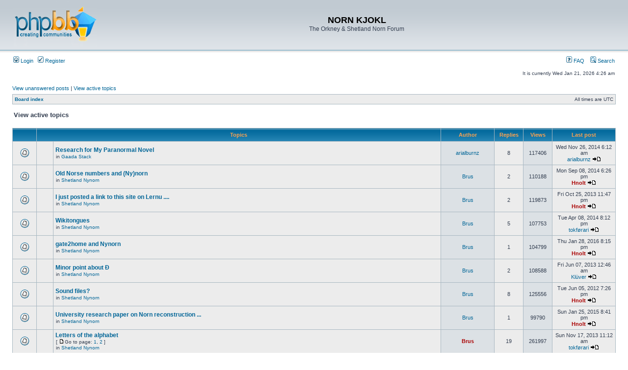

--- FILE ---
content_type: text/html; charset=UTF-8
request_url: http://nornlanguage.x10.mx/phpBB3/search.php?search_id=active_topics&sid=a7144f4749b5086f3ea37be97b0cd6e6
body_size: 11033
content:
<!DOCTYPE html PUBLIC "-//W3C//DTD XHTML 1.0 Transitional//EN" "http://www.w3.org/TR/xhtml1/DTD/xhtml1-transitional.dtd">
<html xmlns="http://www.w3.org/1999/xhtml" dir="ltr" lang="en-gb" xml:lang="en-gb">
<head>

<meta http-equiv="content-type" content="text/html; charset=UTF-8" />
<meta http-equiv="content-language" content="en-gb" />
<meta http-equiv="content-style-type" content="text/css" />
<meta http-equiv="imagetoolbar" content="no" />
<meta name="resource-type" content="document" />
<meta name="distribution" content="global" />
<meta name="keywords" content="" />
<meta name="description" content="" />

<title>NORN KJOKL &bull; View active topics</title>



<link rel="stylesheet" href="./styles/subsilver2/theme/stylesheet.css" type="text/css" />

<script type="text/javascript">
// <![CDATA[


function popup(url, width, height, name)
{
	if (!name)
	{
		name = '_popup';
	}

	window.open(url.replace(/&amp;/g, '&'), name, 'height=' + height + ',resizable=yes,scrollbars=yes,width=' + width);
	return false;
}

function jumpto()
{
	var page = prompt('Enter the page number you wish to go to:', '1');
	var per_page = '100';
	var base_url = './search.php?st=0&amp;sk=a&amp;sd=a&amp;sr=topics&amp;sid=c38019ab8e4e538abd78836cc084362f&amp;search_id=active_topics';

	if (page !== null && !isNaN(page) && page == Math.floor(page) && page > 0)
	{
		if (base_url.indexOf('?') == -1)
		{
			document.location.href = base_url + '?start=' + ((page - 1) * per_page);
		}
		else
		{
			document.location.href = base_url.replace(/&amp;/g, '&') + '&start=' + ((page - 1) * per_page);
		}
	}
}

/**
* Find a member
*/
function find_username(url)
{
	popup(url, 760, 570, '_usersearch');
	return false;
}

/**
* Mark/unmark checklist
* id = ID of parent container, name = name prefix, state = state [true/false]
*/
function marklist(id, name, state)
{
	var parent = document.getElementById(id);
	if (!parent)
	{
		eval('parent = document.' + id);
	}

	if (!parent)
	{
		return;
	}

	var rb = parent.getElementsByTagName('input');
	
	for (var r = 0; r < rb.length; r++)
	{
		if (rb[r].name.substr(0, name.length) == name)
		{
			rb[r].checked = state;
		}
	}
}



// ]]>
</script>
</head>
<body class="ltr">

<a name="top"></a>

<div id="wrapheader">

	<div id="logodesc">
		<table width="100%" cellspacing="0">
		<tr>
			<td><a href="./index.php?sid=c38019ab8e4e538abd78836cc084362f"><img src="./styles/subsilver2/imageset/site_logo.gif" width="170" height="94" alt="" title="" /></a></td>
			<td width="100%" align="center"><h1>NORN KJOKL</h1><span class="gen">The Orkney &amp; Shetland Norn Forum</span></td>
		</tr>
		</table>
	</div>

	<div id="menubar">
		<table width="100%" cellspacing="0">
		<tr>
			<td class="genmed">
				<a href="./ucp.php?mode=login&amp;sid=c38019ab8e4e538abd78836cc084362f"><img src="./styles/subsilver2/theme/images/icon_mini_login.gif" width="12" height="13" alt="*" /> Login</a>&nbsp; &nbsp;<a href="./ucp.php?mode=register&amp;sid=c38019ab8e4e538abd78836cc084362f"><img src="./styles/subsilver2/theme/images/icon_mini_register.gif" width="12" height="13" alt="*" /> Register</a>
					
			</td>
			<td class="genmed" align="right">
				<a href="./faq.php?sid=c38019ab8e4e538abd78836cc084362f"><img src="./styles/subsilver2/theme/images/icon_mini_faq.gif" width="12" height="13" alt="*" /> FAQ</a>
				&nbsp; &nbsp;<a href="./search.php?sid=c38019ab8e4e538abd78836cc084362f"><img src="./styles/subsilver2/theme/images/icon_mini_search.gif" width="12" height="13" alt="*" /> Search</a>
			</td>
		</tr>
		</table>
	</div>

	<div id="datebar">
		<table width="100%" cellspacing="0">
		<tr>
			<td class="gensmall"></td>
			<td class="gensmall" align="right">It is currently Wed Jan 21, 2026 4:26 am<br /></td>
		</tr>
		</table>
	</div>

</div>

<div id="wrapcentre">

	
	<p class="searchbar">
		<span style="float: left;"><a href="./search.php?search_id=unanswered&amp;sid=c38019ab8e4e538abd78836cc084362f">View unanswered posts</a> | <a href="./search.php?search_id=active_topics&amp;sid=c38019ab8e4e538abd78836cc084362f">View active topics</a></span>
		
	</p>
	

	<br style="clear: both;" />

	<table class="tablebg" width="100%" cellspacing="1" cellpadding="0" style="margin-top: 5px;">
	<tr>
		<td class="row1">
			<p class="breadcrumbs"><a href="./index.php?sid=c38019ab8e4e538abd78836cc084362f">Board index</a></p>
			<p class="datetime">All times are UTC </p>
		</td>
	</tr>
	</table>

	<br />

<form method="post" action="./search.php?st=0&amp;sk=a&amp;sd=a&amp;sr=topics&amp;sid=c38019ab8e4e538abd78836cc084362f&amp;search_id=active_topics">

<table width="100%" cellspacing="1">
<tr>
	<td colspan="2"><span class="titles">View active topics</span><br /></td>
</tr>
<tr>
	<td class="genmed"></td>
	<td align="right"></td>
</tr>
</table>

<br clear="all" />



	<table class="tablebg" width="100%" cellspacing="1">
	<tr>
		<th width="4%" nowrap="nowrap">&nbsp;</th>
		<th colspan="2" nowrap="nowrap">&nbsp;Topics&nbsp;</th>
		<th nowrap="nowrap">&nbsp;Author&nbsp;</th>
		<th nowrap="nowrap">&nbsp;Replies&nbsp;</th>
		<th nowrap="nowrap">&nbsp;Views&nbsp;</th>
		<th nowrap="nowrap">&nbsp;Last post&nbsp;</th>
	</tr>
	
		<tr valign="middle">
			<td class="row1" width="25" align="center"><img src="./styles/subsilver2/imageset/topic_read.gif" width="19" height="18" alt="There are no new unread posts for this topic." title="There are no new unread posts for this topic." /></td>
			<td class="row1" width="25" align="center">
			
			</td>
			<td class="row1">
				
				 <a href="./viewtopic.php?f=4&amp;t=335&amp;sid=c38019ab8e4e538abd78836cc084362f" class="topictitle">Research for My Paranormal Novel</a>
				
					<p class="gensmall">in <a href="./viewforum.php?f=4&amp;sid=c38019ab8e4e538abd78836cc084362f">Gaada Stack</a></p>
				
			</td>
			<td class="row2" width="100" align="center"><p class="topicauthor"><a href="./memberlist.php?mode=viewprofile&amp;u=125&amp;sid=c38019ab8e4e538abd78836cc084362f">arialburnz</a></p></td>
			<td class="row1" width="50" align="center"><p class="topicdetails">8</p></td>
			<td class="row2" width="50" align="center"><p class="topicdetails">117406</p></td>
			<td class="row1" width="120" align="center">
				<p class="topicdetails">Wed Nov 26, 2014 6:12 am</p>
				<p class="topicdetails"><a href="./memberlist.php?mode=viewprofile&amp;u=125&amp;sid=c38019ab8e4e538abd78836cc084362f">arialburnz</a>
					<a href="./viewtopic.php?f=4&amp;t=335&amp;p=1028&amp;sid=c38019ab8e4e538abd78836cc084362f#p1028"><img src="./styles/subsilver2/imageset/icon_topic_latest.gif" width="18" height="9" alt="View the latest post" title="View the latest post" /></a>
				</p>
			</td>
		</tr>
	
		<tr valign="middle">
			<td class="row1" width="25" align="center"><img src="./styles/subsilver2/imageset/topic_read.gif" width="19" height="18" alt="There are no new unread posts for this topic." title="There are no new unread posts for this topic." /></td>
			<td class="row1" width="25" align="center">
			
			</td>
			<td class="row1">
				
				 <a href="./viewtopic.php?f=10&amp;t=345&amp;sid=c38019ab8e4e538abd78836cc084362f" class="topictitle">Old Norse numbers and (Ny)norn</a>
				
					<p class="gensmall">in <a href="./viewforum.php?f=10&amp;sid=c38019ab8e4e538abd78836cc084362f">Shetland Nynorn</a></p>
				
			</td>
			<td class="row2" width="100" align="center"><p class="topicauthor"><a href="./memberlist.php?mode=viewprofile&amp;u=58&amp;sid=c38019ab8e4e538abd78836cc084362f">Brus</a></p></td>
			<td class="row1" width="50" align="center"><p class="topicdetails">2</p></td>
			<td class="row2" width="50" align="center"><p class="topicdetails">110188</p></td>
			<td class="row1" width="120" align="center">
				<p class="topicdetails">Mon Sep 08, 2014 6:26 pm</p>
				<p class="topicdetails"><a href="./memberlist.php?mode=viewprofile&amp;u=2&amp;sid=c38019ab8e4e538abd78836cc084362f" style="color: #AA0000;" class="username-coloured">Hnolt</a>
					<a href="./viewtopic.php?f=10&amp;t=345&amp;p=1010&amp;sid=c38019ab8e4e538abd78836cc084362f#p1010"><img src="./styles/subsilver2/imageset/icon_topic_latest.gif" width="18" height="9" alt="View the latest post" title="View the latest post" /></a>
				</p>
			</td>
		</tr>
	
		<tr valign="middle">
			<td class="row1" width="25" align="center"><img src="./styles/subsilver2/imageset/topic_read.gif" width="19" height="18" alt="There are no new unread posts for this topic." title="There are no new unread posts for this topic." /></td>
			<td class="row1" width="25" align="center">
			
			</td>
			<td class="row1">
				
				 <a href="./viewtopic.php?f=10&amp;t=302&amp;sid=c38019ab8e4e538abd78836cc084362f" class="topictitle">I just posted a link to this site on Lernu ....</a>
				
					<p class="gensmall">in <a href="./viewforum.php?f=10&amp;sid=c38019ab8e4e538abd78836cc084362f">Shetland Nynorn</a></p>
				
			</td>
			<td class="row2" width="100" align="center"><p class="topicauthor"><a href="./memberlist.php?mode=viewprofile&amp;u=58&amp;sid=c38019ab8e4e538abd78836cc084362f">Brus</a></p></td>
			<td class="row1" width="50" align="center"><p class="topicdetails">2</p></td>
			<td class="row2" width="50" align="center"><p class="topicdetails">119873</p></td>
			<td class="row1" width="120" align="center">
				<p class="topicdetails">Fri Oct 25, 2013 11:47 pm</p>
				<p class="topicdetails"><a href="./memberlist.php?mode=viewprofile&amp;u=2&amp;sid=c38019ab8e4e538abd78836cc084362f" style="color: #AA0000;" class="username-coloured">Hnolt</a>
					<a href="./viewtopic.php?f=10&amp;t=302&amp;p=849&amp;sid=c38019ab8e4e538abd78836cc084362f#p849"><img src="./styles/subsilver2/imageset/icon_topic_latest.gif" width="18" height="9" alt="View the latest post" title="View the latest post" /></a>
				</p>
			</td>
		</tr>
	
		<tr valign="middle">
			<td class="row1" width="25" align="center"><img src="./styles/subsilver2/imageset/topic_read.gif" width="19" height="18" alt="There are no new unread posts for this topic." title="There are no new unread posts for this topic." /></td>
			<td class="row1" width="25" align="center">
			
			</td>
			<td class="row1">
				
				 <a href="./viewtopic.php?f=10&amp;t=339&amp;sid=c38019ab8e4e538abd78836cc084362f" class="topictitle">Wikitongues</a>
				
					<p class="gensmall">in <a href="./viewforum.php?f=10&amp;sid=c38019ab8e4e538abd78836cc084362f">Shetland Nynorn</a></p>
				
			</td>
			<td class="row2" width="100" align="center"><p class="topicauthor"><a href="./memberlist.php?mode=viewprofile&amp;u=58&amp;sid=c38019ab8e4e538abd78836cc084362f">Brus</a></p></td>
			<td class="row1" width="50" align="center"><p class="topicdetails">5</p></td>
			<td class="row2" width="50" align="center"><p class="topicdetails">107753</p></td>
			<td class="row1" width="120" align="center">
				<p class="topicdetails">Tue Apr 08, 2014 8:12 pm</p>
				<p class="topicdetails"><a href="./memberlist.php?mode=viewprofile&amp;u=126&amp;sid=c38019ab8e4e538abd78836cc084362f">tokførari</a>
					<a href="./viewtopic.php?f=10&amp;t=339&amp;p=957&amp;sid=c38019ab8e4e538abd78836cc084362f#p957"><img src="./styles/subsilver2/imageset/icon_topic_latest.gif" width="18" height="9" alt="View the latest post" title="View the latest post" /></a>
				</p>
			</td>
		</tr>
	
		<tr valign="middle">
			<td class="row1" width="25" align="center"><img src="./styles/subsilver2/imageset/topic_read.gif" width="19" height="18" alt="There are no new unread posts for this topic." title="There are no new unread posts for this topic." /></td>
			<td class="row1" width="25" align="center">
			
			</td>
			<td class="row1">
				
				 <a href="./viewtopic.php?f=10&amp;t=359&amp;sid=c38019ab8e4e538abd78836cc084362f" class="topictitle">gate2home and Nynorn</a>
				
					<p class="gensmall">in <a href="./viewforum.php?f=10&amp;sid=c38019ab8e4e538abd78836cc084362f">Shetland Nynorn</a></p>
				
			</td>
			<td class="row2" width="100" align="center"><p class="topicauthor"><a href="./memberlist.php?mode=viewprofile&amp;u=58&amp;sid=c38019ab8e4e538abd78836cc084362f">Brus</a></p></td>
			<td class="row1" width="50" align="center"><p class="topicdetails">1</p></td>
			<td class="row2" width="50" align="center"><p class="topicdetails">104799</p></td>
			<td class="row1" width="120" align="center">
				<p class="topicdetails">Thu Jan 28, 2016 8:15 pm</p>
				<p class="topicdetails"><a href="./memberlist.php?mode=viewprofile&amp;u=2&amp;sid=c38019ab8e4e538abd78836cc084362f" style="color: #AA0000;" class="username-coloured">Hnolt</a>
					<a href="./viewtopic.php?f=10&amp;t=359&amp;p=1075&amp;sid=c38019ab8e4e538abd78836cc084362f#p1075"><img src="./styles/subsilver2/imageset/icon_topic_latest.gif" width="18" height="9" alt="View the latest post" title="View the latest post" /></a>
				</p>
			</td>
		</tr>
	
		<tr valign="middle">
			<td class="row1" width="25" align="center"><img src="./styles/subsilver2/imageset/topic_read.gif" width="19" height="18" alt="There are no new unread posts for this topic." title="There are no new unread posts for this topic." /></td>
			<td class="row1" width="25" align="center">
			
			</td>
			<td class="row1">
				
				 <a href="./viewtopic.php?f=10&amp;t=274&amp;sid=c38019ab8e4e538abd78836cc084362f" class="topictitle">Minor point about Ð</a>
				
					<p class="gensmall">in <a href="./viewforum.php?f=10&amp;sid=c38019ab8e4e538abd78836cc084362f">Shetland Nynorn</a></p>
				
			</td>
			<td class="row2" width="100" align="center"><p class="topicauthor"><a href="./memberlist.php?mode=viewprofile&amp;u=58&amp;sid=c38019ab8e4e538abd78836cc084362f">Brus</a></p></td>
			<td class="row1" width="50" align="center"><p class="topicdetails">2</p></td>
			<td class="row2" width="50" align="center"><p class="topicdetails">108588</p></td>
			<td class="row1" width="120" align="center">
				<p class="topicdetails">Fri Jun 07, 2013 12:46 am</p>
				<p class="topicdetails"><a href="./memberlist.php?mode=viewprofile&amp;u=118&amp;sid=c38019ab8e4e538abd78836cc084362f">Klüver</a>
					<a href="./viewtopic.php?f=10&amp;t=274&amp;p=764&amp;sid=c38019ab8e4e538abd78836cc084362f#p764"><img src="./styles/subsilver2/imageset/icon_topic_latest.gif" width="18" height="9" alt="View the latest post" title="View the latest post" /></a>
				</p>
			</td>
		</tr>
	
		<tr valign="middle">
			<td class="row1" width="25" align="center"><img src="./styles/subsilver2/imageset/topic_read.gif" width="19" height="18" alt="There are no new unread posts for this topic." title="There are no new unread posts for this topic." /></td>
			<td class="row1" width="25" align="center">
			
			</td>
			<td class="row1">
				
				 <a href="./viewtopic.php?f=10&amp;t=247&amp;sid=c38019ab8e4e538abd78836cc084362f" class="topictitle">Sound files?</a>
				
					<p class="gensmall">in <a href="./viewforum.php?f=10&amp;sid=c38019ab8e4e538abd78836cc084362f">Shetland Nynorn</a></p>
				
			</td>
			<td class="row2" width="100" align="center"><p class="topicauthor"><a href="./memberlist.php?mode=viewprofile&amp;u=58&amp;sid=c38019ab8e4e538abd78836cc084362f">Brus</a></p></td>
			<td class="row1" width="50" align="center"><p class="topicdetails">8</p></td>
			<td class="row2" width="50" align="center"><p class="topicdetails">125556</p></td>
			<td class="row1" width="120" align="center">
				<p class="topicdetails">Tue Jun 05, 2012 7:26 pm</p>
				<p class="topicdetails"><a href="./memberlist.php?mode=viewprofile&amp;u=2&amp;sid=c38019ab8e4e538abd78836cc084362f" style="color: #AA0000;" class="username-coloured">Hnolt</a>
					<a href="./viewtopic.php?f=10&amp;t=247&amp;p=597&amp;sid=c38019ab8e4e538abd78836cc084362f#p597"><img src="./styles/subsilver2/imageset/icon_topic_latest.gif" width="18" height="9" alt="View the latest post" title="View the latest post" /></a>
				</p>
			</td>
		</tr>
	
		<tr valign="middle">
			<td class="row1" width="25" align="center"><img src="./styles/subsilver2/imageset/topic_read.gif" width="19" height="18" alt="There are no new unread posts for this topic." title="There are no new unread posts for this topic." /></td>
			<td class="row1" width="25" align="center">
			
			</td>
			<td class="row1">
				
				 <a href="./viewtopic.php?f=10&amp;t=354&amp;sid=c38019ab8e4e538abd78836cc084362f" class="topictitle">University research paper on Norn reconstruction ...</a>
				
					<p class="gensmall">in <a href="./viewforum.php?f=10&amp;sid=c38019ab8e4e538abd78836cc084362f">Shetland Nynorn</a></p>
				
			</td>
			<td class="row2" width="100" align="center"><p class="topicauthor"><a href="./memberlist.php?mode=viewprofile&amp;u=58&amp;sid=c38019ab8e4e538abd78836cc084362f">Brus</a></p></td>
			<td class="row1" width="50" align="center"><p class="topicdetails">1</p></td>
			<td class="row2" width="50" align="center"><p class="topicdetails">99790</p></td>
			<td class="row1" width="120" align="center">
				<p class="topicdetails">Sun Jan 25, 2015 8:41 pm</p>
				<p class="topicdetails"><a href="./memberlist.php?mode=viewprofile&amp;u=2&amp;sid=c38019ab8e4e538abd78836cc084362f" style="color: #AA0000;" class="username-coloured">Hnolt</a>
					<a href="./viewtopic.php?f=10&amp;t=354&amp;p=1045&amp;sid=c38019ab8e4e538abd78836cc084362f#p1045"><img src="./styles/subsilver2/imageset/icon_topic_latest.gif" width="18" height="9" alt="View the latest post" title="View the latest post" /></a>
				</p>
			</td>
		</tr>
	
		<tr valign="middle">
			<td class="row1" width="25" align="center"><img src="./styles/subsilver2/imageset/topic_read.gif" width="19" height="18" alt="There are no new unread posts for this topic." title="There are no new unread posts for this topic." /></td>
			<td class="row1" width="25" align="center">
			
			</td>
			<td class="row1">
				
				 <a href="./viewtopic.php?f=10&amp;t=87&amp;sid=c38019ab8e4e538abd78836cc084362f" class="topictitle">Letters of the alphabet</a>
				
					<p class="gensmall"> [ <img src="./styles/subsilver2/imageset/icon_post_target.gif" width="12" height="9" alt="Go to page" title="Go to page" />Go to page: <a href="./viewtopic.php?f=10&amp;t=87&amp;sid=c38019ab8e4e538abd78836cc084362f">1</a><span class="page-sep">, </span><a href="./viewtopic.php?f=10&amp;t=87&amp;sid=c38019ab8e4e538abd78836cc084362f&amp;start=10">2</a> ] </p>
				
					<p class="gensmall">in <a href="./viewforum.php?f=10&amp;sid=c38019ab8e4e538abd78836cc084362f">Shetland Nynorn</a></p>
				
			</td>
			<td class="row2" width="100" align="center"><p class="topicauthor"><a href="./memberlist.php?mode=viewprofile&amp;u=58&amp;sid=c38019ab8e4e538abd78836cc084362f" style="color: #AA0000;" class="username-coloured">Brus</a></p></td>
			<td class="row1" width="50" align="center"><p class="topicdetails">19</p></td>
			<td class="row2" width="50" align="center"><p class="topicdetails">261997</p></td>
			<td class="row1" width="120" align="center">
				<p class="topicdetails">Sun Nov 17, 2013 11:12 am</p>
				<p class="topicdetails"><a href="./memberlist.php?mode=viewprofile&amp;u=126&amp;sid=c38019ab8e4e538abd78836cc084362f">tokførari</a>
					<a href="./viewtopic.php?f=10&amp;t=87&amp;p=857&amp;sid=c38019ab8e4e538abd78836cc084362f#p857"><img src="./styles/subsilver2/imageset/icon_topic_latest.gif" width="18" height="9" alt="View the latest post" title="View the latest post" /></a>
				</p>
			</td>
		</tr>
	
		<tr valign="middle">
			<td class="row1" width="25" align="center"><img src="./styles/subsilver2/imageset/topic_read.gif" width="19" height="18" alt="There are no new unread posts for this topic." title="There are no new unread posts for this topic." /></td>
			<td class="row1" width="25" align="center">
			
			</td>
			<td class="row1">
				
				 <a href="./viewtopic.php?f=10&amp;t=343&amp;sid=c38019ab8e4e538abd78836cc084362f" class="topictitle">Music to Revive Norn By - Fullsceilidh Spelemannslag</a>
				
					<p class="gensmall">in <a href="./viewforum.php?f=10&amp;sid=c38019ab8e4e538abd78836cc084362f">Shetland Nynorn</a></p>
				
			</td>
			<td class="row2" width="100" align="center"><p class="topicauthor"><a href="./memberlist.php?mode=viewprofile&amp;u=58&amp;sid=c38019ab8e4e538abd78836cc084362f">Brus</a></p></td>
			<td class="row1" width="50" align="center"><p class="topicdetails">1</p></td>
			<td class="row2" width="50" align="center"><p class="topicdetails">94317</p></td>
			<td class="row1" width="120" align="center">
				<p class="topicdetails">Sun Aug 24, 2014 11:36 pm</p>
				<p class="topicdetails"><a href="./memberlist.php?mode=viewprofile&amp;u=2&amp;sid=c38019ab8e4e538abd78836cc084362f" style="color: #AA0000;" class="username-coloured">Hnolt</a>
					<a href="./viewtopic.php?f=10&amp;t=343&amp;p=981&amp;sid=c38019ab8e4e538abd78836cc084362f#p981"><img src="./styles/subsilver2/imageset/icon_topic_latest.gif" width="18" height="9" alt="View the latest post" title="View the latest post" /></a>
				</p>
			</td>
		</tr>
	
		<tr valign="middle">
			<td class="row1" width="25" align="center"><img src="./styles/subsilver2/imageset/topic_read.gif" width="19" height="18" alt="There are no new unread posts for this topic." title="There are no new unread posts for this topic." /></td>
			<td class="row1" width="25" align="center">
			
			</td>
			<td class="row1">
				
				 <a href="./viewtopic.php?f=10&amp;t=355&amp;sid=c38019ab8e4e538abd78836cc084362f" class="topictitle">A song in Norn on youtube</a>
				
					<p class="gensmall">in <a href="./viewforum.php?f=10&amp;sid=c38019ab8e4e538abd78836cc084362f">Shetland Nynorn</a></p>
				
			</td>
			<td class="row2" width="100" align="center"><p class="topicauthor"><a href="./memberlist.php?mode=viewprofile&amp;u=58&amp;sid=c38019ab8e4e538abd78836cc084362f">Brus</a></p></td>
			<td class="row1" width="50" align="center"><p class="topicdetails">3</p></td>
			<td class="row2" width="50" align="center"><p class="topicdetails">111927</p></td>
			<td class="row1" width="120" align="center">
				<p class="topicdetails">Mon Jan 15, 2018 11:09 pm</p>
				<p class="topicdetails"><a href="./memberlist.php?mode=viewprofile&amp;u=2&amp;sid=c38019ab8e4e538abd78836cc084362f" style="color: #AA0000;" class="username-coloured">Hnolt</a>
					<a href="./viewtopic.php?f=10&amp;t=355&amp;p=1096&amp;sid=c38019ab8e4e538abd78836cc084362f#p1096"><img src="./styles/subsilver2/imageset/icon_topic_latest.gif" width="18" height="9" alt="View the latest post" title="View the latest post" /></a>
				</p>
			</td>
		</tr>
	
		<tr valign="middle">
			<td class="row1" width="25" align="center"><img src="./styles/subsilver2/imageset/topic_read.gif" width="19" height="18" alt="There are no new unread posts for this topic." title="There are no new unread posts for this topic." /></td>
			<td class="row1" width="25" align="center">
			
			</td>
			<td class="row1">
				
				 <a href="./viewtopic.php?f=13&amp;t=363&amp;sid=c38019ab8e4e538abd78836cc084362f" class="topictitle">Månis bånnj</a>
				
					<p class="gensmall">in <a href="./viewforum.php?f=13&amp;sid=c38019ab8e4e538abd78836cc084362f">Lað vus tala Hjetmål!</a></p>
				
			</td>
			<td class="row2" width="100" align="center"><p class="topicauthor"><a href="./memberlist.php?mode=viewprofile&amp;u=312&amp;sid=c38019ab8e4e538abd78836cc084362f">defna-jora</a></p></td>
			<td class="row1" width="50" align="center"><p class="topicdetails">1</p></td>
			<td class="row2" width="50" align="center"><p class="topicdetails">88575</p></td>
			<td class="row1" width="120" align="center">
				<p class="topicdetails">Sun Oct 14, 2018 12:25 am</p>
				<p class="topicdetails"><a href="./memberlist.php?mode=viewprofile&amp;u=311&amp;sid=c38019ab8e4e538abd78836cc084362f">Will</a>
					<a href="./viewtopic.php?f=13&amp;t=363&amp;p=1108&amp;sid=c38019ab8e4e538abd78836cc084362f#p1108"><img src="./styles/subsilver2/imageset/icon_topic_latest.gif" width="18" height="9" alt="View the latest post" title="View the latest post" /></a>
				</p>
			</td>
		</tr>
	
		<tr valign="middle">
			<td class="row1" width="25" align="center"><img src="./styles/subsilver2/imageset/topic_read.gif" width="19" height="18" alt="There are no new unread posts for this topic." title="There are no new unread posts for this topic." /></td>
			<td class="row1" width="25" align="center">
			
			</td>
			<td class="row1">
				
				 <a href="./viewtopic.php?f=10&amp;t=364&amp;sid=c38019ab8e4e538abd78836cc084362f" class="topictitle">pronunciation</a>
				
					<p class="gensmall">in <a href="./viewforum.php?f=10&amp;sid=c38019ab8e4e538abd78836cc084362f">Shetland Nynorn</a></p>
				
			</td>
			<td class="row2" width="100" align="center"><p class="topicauthor"><a href="./memberlist.php?mode=viewprofile&amp;u=312&amp;sid=c38019ab8e4e538abd78836cc084362f">defna-jora</a></p></td>
			<td class="row1" width="50" align="center"><p class="topicdetails">0</p></td>
			<td class="row2" width="50" align="center"><p class="topicdetails">143411</p></td>
			<td class="row1" width="120" align="center">
				<p class="topicdetails">Sat Jan 20, 2018 8:39 am</p>
				<p class="topicdetails"><a href="./memberlist.php?mode=viewprofile&amp;u=312&amp;sid=c38019ab8e4e538abd78836cc084362f">defna-jora</a>
					<a href="./viewtopic.php?f=10&amp;t=364&amp;p=1100&amp;sid=c38019ab8e4e538abd78836cc084362f#p1100"><img src="./styles/subsilver2/imageset/icon_topic_latest.gif" width="18" height="9" alt="View the latest post" title="View the latest post" /></a>
				</p>
			</td>
		</tr>
	
		<tr valign="middle">
			<td class="row1" width="25" align="center"><img src="./styles/subsilver2/imageset/topic_read.gif" width="19" height="18" alt="There are no new unread posts for this topic." title="There are no new unread posts for this topic." /></td>
			<td class="row1" width="25" align="center">
			
			</td>
			<td class="row1">
				
				 <a href="./viewtopic.php?f=4&amp;t=362&amp;sid=c38019ab8e4e538abd78836cc084362f" class="topictitle">Immersion vs. education getting Nynorn into the general publ</a>
				
					<p class="gensmall">in <a href="./viewforum.php?f=4&amp;sid=c38019ab8e4e538abd78836cc084362f">Gaada Stack</a></p>
				
			</td>
			<td class="row2" width="100" align="center"><p class="topicauthor"><a href="./memberlist.php?mode=viewprofile&amp;u=312&amp;sid=c38019ab8e4e538abd78836cc084362f">defna-jora</a></p></td>
			<td class="row1" width="50" align="center"><p class="topicdetails">0</p></td>
			<td class="row2" width="50" align="center"><p class="topicdetails">294207</p></td>
			<td class="row1" width="120" align="center">
				<p class="topicdetails">Fri Jan 19, 2018 9:30 pm</p>
				<p class="topicdetails"><a href="./memberlist.php?mode=viewprofile&amp;u=312&amp;sid=c38019ab8e4e538abd78836cc084362f">defna-jora</a>
					<a href="./viewtopic.php?f=4&amp;t=362&amp;p=1097&amp;sid=c38019ab8e4e538abd78836cc084362f#p1097"><img src="./styles/subsilver2/imageset/icon_topic_latest.gif" width="18" height="9" alt="View the latest post" title="View the latest post" /></a>
				</p>
			</td>
		</tr>
	
		<tr valign="middle">
			<td class="row1" width="25" align="center"><img src="./styles/subsilver2/imageset/topic_read.gif" width="19" height="18" alt="There are no new unread posts for this topic." title="There are no new unread posts for this topic." /></td>
			<td class="row1" width="25" align="center">
			
			</td>
			<td class="row1">
				
				 <a href="./viewtopic.php?f=10&amp;t=365&amp;sid=c38019ab8e4e538abd78836cc084362f" class="topictitle">giving old words modern meanings</a>
				
					<p class="gensmall">in <a href="./viewforum.php?f=10&amp;sid=c38019ab8e4e538abd78836cc084362f">Shetland Nynorn</a></p>
				
			</td>
			<td class="row2" width="100" align="center"><p class="topicauthor"><a href="./memberlist.php?mode=viewprofile&amp;u=312&amp;sid=c38019ab8e4e538abd78836cc084362f">defna-jora</a></p></td>
			<td class="row1" width="50" align="center"><p class="topicdetails">1</p></td>
			<td class="row2" width="50" align="center"><p class="topicdetails">106068</p></td>
			<td class="row1" width="120" align="center">
				<p class="topicdetails">Sat Nov 02, 2019 4:10 pm</p>
				<p class="topicdetails"><a href="./memberlist.php?mode=viewprofile&amp;u=2&amp;sid=c38019ab8e4e538abd78836cc084362f" style="color: #AA0000;" class="username-coloured">Hnolt</a>
					<a href="./viewtopic.php?f=10&amp;t=365&amp;p=1116&amp;sid=c38019ab8e4e538abd78836cc084362f#p1116"><img src="./styles/subsilver2/imageset/icon_topic_latest.gif" width="18" height="9" alt="View the latest post" title="View the latest post" /></a>
				</p>
			</td>
		</tr>
	
		<tr valign="middle">
			<td class="row1" width="25" align="center"><img src="./styles/subsilver2/imageset/topic_read.gif" width="19" height="18" alt="There are no new unread posts for this topic." title="There are no new unread posts for this topic." /></td>
			<td class="row1" width="25" align="center">
			
			</td>
			<td class="row1">
				
				 <a href="./viewtopic.php?f=10&amp;t=367&amp;sid=c38019ab8e4e538abd78836cc084362f" class="topictitle">a possible spider????</a>
				
					<p class="gensmall">in <a href="./viewforum.php?f=10&amp;sid=c38019ab8e4e538abd78836cc084362f">Shetland Nynorn</a></p>
				
			</td>
			<td class="row2" width="100" align="center"><p class="topicauthor"><a href="./memberlist.php?mode=viewprofile&amp;u=312&amp;sid=c38019ab8e4e538abd78836cc084362f">defna-jora</a></p></td>
			<td class="row1" width="50" align="center"><p class="topicdetails">1</p></td>
			<td class="row2" width="50" align="center"><p class="topicdetails">105631</p></td>
			<td class="row1" width="120" align="center">
				<p class="topicdetails">Sat Feb 24, 2018 10:08 pm</p>
				<p class="topicdetails"><a href="./memberlist.php?mode=viewprofile&amp;u=312&amp;sid=c38019ab8e4e538abd78836cc084362f">defna-jora</a>
					<a href="./viewtopic.php?f=10&amp;t=367&amp;p=1105&amp;sid=c38019ab8e4e538abd78836cc084362f#p1105"><img src="./styles/subsilver2/imageset/icon_topic_latest.gif" width="18" height="9" alt="View the latest post" title="View the latest post" /></a>
				</p>
			</td>
		</tr>
	
		<tr valign="middle">
			<td class="row1" width="25" align="center"><img src="./styles/subsilver2/imageset/topic_read.gif" width="19" height="18" alt="There are no new unread posts for this topic." title="There are no new unread posts for this topic." /></td>
			<td class="row1" width="25" align="center">
			
			</td>
			<td class="row1">
				
				 <a href="./viewtopic.php?f=2&amp;t=350&amp;sid=c38019ab8e4e538abd78836cc084362f" class="topictitle">Norn mixed with scots in 2014?</a>
				
					<p class="gensmall">in <a href="./viewforum.php?f=2&amp;sid=c38019ab8e4e538abd78836cc084362f">Tingwall</a></p>
				
			</td>
			<td class="row2" width="100" align="center"><p class="topicauthor"><a href="./memberlist.php?mode=viewprofile&amp;u=130&amp;sid=c38019ab8e4e538abd78836cc084362f">Eivind Rand Øyre</a></p></td>
			<td class="row1" width="50" align="center"><p class="topicdetails">5</p></td>
			<td class="row2" width="50" align="center"><p class="topicdetails">99296</p></td>
			<td class="row1" width="120" align="center">
				<p class="topicdetails">Mon Sep 08, 2014 6:14 pm</p>
				<p class="topicdetails"><a href="./memberlist.php?mode=viewprofile&amp;u=2&amp;sid=c38019ab8e4e538abd78836cc084362f" style="color: #AA0000;" class="username-coloured">Hnolt</a>
					<a href="./viewtopic.php?f=2&amp;t=350&amp;p=1008&amp;sid=c38019ab8e4e538abd78836cc084362f#p1008"><img src="./styles/subsilver2/imageset/icon_topic_latest.gif" width="18" height="9" alt="View the latest post" title="View the latest post" /></a>
				</p>
			</td>
		</tr>
	
		<tr valign="middle">
			<td class="row1" width="25" align="center"><img src="./styles/subsilver2/imageset/topic_read.gif" width="19" height="18" alt="There are no new unread posts for this topic." title="There are no new unread posts for this topic." /></td>
			<td class="row1" width="25" align="center">
			
			</td>
			<td class="row1">
				
				 <a href="./viewtopic.php?f=4&amp;t=361&amp;sid=c38019ab8e4e538abd78836cc084362f" class="topictitle">Eric Swanson - Introduction</a>
				
					<p class="gensmall">in <a href="./viewforum.php?f=4&amp;sid=c38019ab8e4e538abd78836cc084362f">Gaada Stack</a></p>
				
			</td>
			<td class="row2" width="100" align="center"><p class="topicauthor"><a href="./memberlist.php?mode=viewprofile&amp;u=310&amp;sid=c38019ab8e4e538abd78836cc084362f">Eric Swanson</a></p></td>
			<td class="row1" width="50" align="center"><p class="topicdetails">1</p></td>
			<td class="row2" width="50" align="center"><p class="topicdetails">104306</p></td>
			<td class="row1" width="120" align="center">
				<p class="topicdetails">Sat Apr 22, 2017 11:47 pm</p>
				<p class="topicdetails"><a href="./memberlist.php?mode=viewprofile&amp;u=2&amp;sid=c38019ab8e4e538abd78836cc084362f" style="color: #AA0000;" class="username-coloured">Hnolt</a>
					<a href="./viewtopic.php?f=4&amp;t=361&amp;p=1083&amp;sid=c38019ab8e4e538abd78836cc084362f#p1083"><img src="./styles/subsilver2/imageset/icon_topic_latest.gif" width="18" height="9" alt="View the latest post" title="View the latest post" /></a>
				</p>
			</td>
		</tr>
	
		<tr valign="middle">
			<td class="row1" width="25" align="center"><img src="./styles/subsilver2/imageset/topic_read.gif" width="19" height="18" alt="There are no new unread posts for this topic." title="There are no new unread posts for this topic." /></td>
			<td class="row1" width="25" align="center">
			
			</td>
			<td class="row1">
				
				 <a href="./viewtopic.php?f=2&amp;t=271&amp;sid=c38019ab8e4e538abd78836cc084362f" class="topictitle">Norn Exonyms for European Geography</a>
				
					<p class="gensmall">in <a href="./viewforum.php?f=2&amp;sid=c38019ab8e4e538abd78836cc084362f">Tingwall</a></p>
				
			</td>
			<td class="row2" width="100" align="center"><p class="topicauthor"><a href="./memberlist.php?mode=viewprofile&amp;u=63&amp;sid=c38019ab8e4e538abd78836cc084362f">Eðelmund</a></p></td>
			<td class="row1" width="50" align="center"><p class="topicdetails">3</p></td>
			<td class="row2" width="50" align="center"><p class="topicdetails">91691</p></td>
			<td class="row1" width="120" align="center">
				<p class="topicdetails">Thu Jan 10, 2013 7:59 pm</p>
				<p class="topicdetails"><a href="./memberlist.php?mode=viewprofile&amp;u=2&amp;sid=c38019ab8e4e538abd78836cc084362f" style="color: #AA0000;" class="username-coloured">Hnolt</a>
					<a href="./viewtopic.php?f=2&amp;t=271&amp;p=694&amp;sid=c38019ab8e4e538abd78836cc084362f#p694"><img src="./styles/subsilver2/imageset/icon_topic_latest.gif" width="18" height="9" alt="View the latest post" title="View the latest post" /></a>
				</p>
			</td>
		</tr>
	
		<tr valign="middle">
			<td class="row1" width="25" align="center"><img src="./styles/subsilver2/imageset/topic_read.gif" width="19" height="18" alt="There are no new unread posts for this topic." title="There are no new unread posts for this topic." /></td>
			<td class="row1" width="25" align="center">
			
			</td>
			<td class="row1">
				
				 <a href="./viewtopic.php?f=10&amp;t=369&amp;sid=c38019ab8e4e538abd78836cc084362f" class="topictitle">Am interested in learning Norn, is anyone on this forum acti</a>
				
					<p class="gensmall">in <a href="./viewforum.php?f=10&amp;sid=c38019ab8e4e538abd78836cc084362f">Shetland Nynorn</a></p>
				
			</td>
			<td class="row2" width="100" align="center"><p class="topicauthor"><a href="./memberlist.php?mode=viewprofile&amp;u=316&amp;sid=c38019ab8e4e538abd78836cc084362f">Ffc1</a></p></td>
			<td class="row1" width="50" align="center"><p class="topicdetails">0</p></td>
			<td class="row2" width="50" align="center"><p class="topicdetails">148541</p></td>
			<td class="row1" width="120" align="center">
				<p class="topicdetails">Mon May 13, 2019 5:33 am</p>
				<p class="topicdetails"><a href="./memberlist.php?mode=viewprofile&amp;u=316&amp;sid=c38019ab8e4e538abd78836cc084362f">Ffc1</a>
					<a href="./viewtopic.php?f=10&amp;t=369&amp;p=1110&amp;sid=c38019ab8e4e538abd78836cc084362f#p1110"><img src="./styles/subsilver2/imageset/icon_topic_latest.gif" width="18" height="9" alt="View the latest post" title="View the latest post" /></a>
				</p>
			</td>
		</tr>
	
		<tr valign="middle">
			<td class="row1" width="25" align="center"><img src="./styles/subsilver2/imageset/topic_read.gif" width="19" height="18" alt="There are no new unread posts for this topic." title="There are no new unread posts for this topic." /></td>
			<td class="row1" width="25" align="center">
			
			</td>
			<td class="row1">
				
				 <a href="./viewtopic.php?f=10&amp;t=337&amp;sid=c38019ab8e4e538abd78836cc084362f" class="topictitle">Translation request</a>
				
					<p class="gensmall">in <a href="./viewforum.php?f=10&amp;sid=c38019ab8e4e538abd78836cc084362f">Shetland Nynorn</a></p>
				
			</td>
			<td class="row2" width="100" align="center"><p class="topicauthor"><a href="./memberlist.php?mode=viewprofile&amp;u=131&amp;sid=c38019ab8e4e538abd78836cc084362f">Fredrik</a></p></td>
			<td class="row1" width="50" align="center"><p class="topicdetails">2</p></td>
			<td class="row2" width="50" align="center"><p class="topicdetails">94707</p></td>
			<td class="row1" width="120" align="center">
				<p class="topicdetails">Thu Apr 10, 2014 6:23 pm</p>
				<p class="topicdetails"><a href="./memberlist.php?mode=viewprofile&amp;u=2&amp;sid=c38019ab8e4e538abd78836cc084362f" style="color: #AA0000;" class="username-coloured">Hnolt</a>
					<a href="./viewtopic.php?f=10&amp;t=337&amp;p=959&amp;sid=c38019ab8e4e538abd78836cc084362f#p959"><img src="./styles/subsilver2/imageset/icon_topic_latest.gif" width="18" height="9" alt="View the latest post" title="View the latest post" /></a>
				</p>
			</td>
		</tr>
	
		<tr valign="middle">
			<td class="row1" width="25" align="center"><img src="./styles/subsilver2/imageset/topic_read.gif" width="19" height="18" alt="There are no new unread posts for this topic." title="There are no new unread posts for this topic." /></td>
			<td class="row1" width="25" align="center">
			
			</td>
			<td class="row1">
				
				 <a href="./viewtopic.php?f=10&amp;t=301&amp;sid=c38019ab8e4e538abd78836cc084362f" class="topictitle">Samples of spoken nynorn</a>
				
					<p class="gensmall">in <a href="./viewforum.php?f=10&amp;sid=c38019ab8e4e538abd78836cc084362f">Shetland Nynorn</a></p>
				
			</td>
			<td class="row2" width="100" align="center"><p class="topicauthor"><a href="./memberlist.php?mode=viewprofile&amp;u=131&amp;sid=c38019ab8e4e538abd78836cc084362f">Fredrik</a></p></td>
			<td class="row1" width="50" align="center"><p class="topicdetails">4</p></td>
			<td class="row2" width="50" align="center"><p class="topicdetails">106402</p></td>
			<td class="row1" width="120" align="center">
				<p class="topicdetails">Sat Oct 26, 2013 11:26 pm</p>
				<p class="topicdetails"><a href="./memberlist.php?mode=viewprofile&amp;u=2&amp;sid=c38019ab8e4e538abd78836cc084362f" style="color: #AA0000;" class="username-coloured">Hnolt</a>
					<a href="./viewtopic.php?f=10&amp;t=301&amp;p=853&amp;sid=c38019ab8e4e538abd78836cc084362f#p853"><img src="./styles/subsilver2/imageset/icon_topic_latest.gif" width="18" height="9" alt="View the latest post" title="View the latest post" /></a>
				</p>
			</td>
		</tr>
	
		<tr valign="middle">
			<td class="row1" width="25" align="center"><img src="./styles/subsilver2/imageset/topic_read_locked.gif" width="19" height="18" alt="This topic is locked, you cannot edit posts or make further replies." title="This topic is locked, you cannot edit posts or make further replies." /></td>
			<td class="row1" width="25" align="center">
			
			</td>
			<td class="row1">
				
				 <a href="./viewtopic.php?f=14&amp;t=296&amp;sid=c38019ab8e4e538abd78836cc084362f" class="topictitle">Lesson Seventeen</a>
				
					<p class="gensmall">in <a href="./viewforum.php?f=14&amp;sid=c38019ab8e4e538abd78836cc084362f">Lerbuk</a></p>
				
			</td>
			<td class="row2" width="100" align="center"><p class="topicauthor"><a href="./memberlist.php?mode=viewprofile&amp;u=2&amp;sid=c38019ab8e4e538abd78836cc084362f" style="color: #AA0000;" class="username-coloured">Hnolt</a></p></td>
			<td class="row1" width="50" align="center"><p class="topicdetails">0</p></td>
			<td class="row2" width="50" align="center"><p class="topicdetails">124159</p></td>
			<td class="row1" width="120" align="center">
				<p class="topicdetails">Sun Aug 11, 2013 10:29 pm</p>
				<p class="topicdetails"><a href="./memberlist.php?mode=viewprofile&amp;u=2&amp;sid=c38019ab8e4e538abd78836cc084362f" style="color: #AA0000;" class="username-coloured">Hnolt</a>
					<a href="./viewtopic.php?f=14&amp;t=296&amp;p=799&amp;sid=c38019ab8e4e538abd78836cc084362f#p799"><img src="./styles/subsilver2/imageset/icon_topic_latest.gif" width="18" height="9" alt="View the latest post" title="View the latest post" /></a>
				</p>
			</td>
		</tr>
	
		<tr valign="middle">
			<td class="row1" width="25" align="center"><img src="./styles/subsilver2/imageset/topic_read.gif" width="19" height="18" alt="There are no new unread posts for this topic." title="There are no new unread posts for this topic." /></td>
			<td class="row1" width="25" align="center">
			
			</td>
			<td class="row1">
				
				 <a href="./viewtopic.php?f=11&amp;t=2&amp;sid=c38019ab8e4e538abd78836cc084362f" class="topictitle">Orkney Nynorn inscriptions in Papay, summer 2010</a>
				
					<p class="gensmall">in <a href="./viewforum.php?f=11&amp;sid=c38019ab8e4e538abd78836cc084362f">Orkney Nynorn</a></p>
				
			</td>
			<td class="row2" width="100" align="center"><p class="topicauthor"><a href="./memberlist.php?mode=viewprofile&amp;u=2&amp;sid=c38019ab8e4e538abd78836cc084362f" style="color: #AA0000;" class="username-coloured">Hnolt</a></p></td>
			<td class="row1" width="50" align="center"><p class="topicdetails">6</p></td>
			<td class="row2" width="50" align="center"><p class="topicdetails">121601</p></td>
			<td class="row1" width="120" align="center">
				<p class="topicdetails">Sun Nov 30, 2014 11:25 am</p>
				<p class="topicdetails"><a href="./memberlist.php?mode=viewprofile&amp;u=2&amp;sid=c38019ab8e4e538abd78836cc084362f" style="color: #AA0000;" class="username-coloured">Hnolt</a>
					<a href="./viewtopic.php?f=11&amp;t=2&amp;p=1029&amp;sid=c38019ab8e4e538abd78836cc084362f#p1029"><img src="./styles/subsilver2/imageset/icon_topic_latest.gif" width="18" height="9" alt="View the latest post" title="View the latest post" /></a>
				</p>
			</td>
		</tr>
	
		<tr valign="middle">
			<td class="row1" width="25" align="center"><img src="./styles/subsilver2/imageset/topic_read.gif" width="19" height="18" alt="There are no new unread posts for this topic." title="There are no new unread posts for this topic." /></td>
			<td class="row1" width="25" align="center">
			
			</td>
			<td class="row1">
				
				 <a href="./viewtopic.php?f=3&amp;t=63&amp;sid=c38019ab8e4e538abd78836cc084362f" class="topictitle">6.5. The Cunningsburgh phrase (&quot;Myrk in e Liora&quot;)</a>
				
					<p class="gensmall"> [ <img src="./styles/subsilver2/imageset/icon_post_target.gif" width="12" height="9" alt="Go to page" title="Go to page" />Go to page: <a href="./viewtopic.php?f=3&amp;t=63&amp;sid=c38019ab8e4e538abd78836cc084362f">1</a><span class="page-sep">, </span><a href="./viewtopic.php?f=3&amp;t=63&amp;sid=c38019ab8e4e538abd78836cc084362f&amp;start=10">2</a> ] </p>
				
					<p class="gensmall">in <a href="./viewforum.php?f=3&amp;sid=c38019ab8e4e538abd78836cc084362f">Brodgar</a></p>
				
			</td>
			<td class="row2" width="100" align="center"><p class="topicauthor"><a href="./memberlist.php?mode=viewprofile&amp;u=2&amp;sid=c38019ab8e4e538abd78836cc084362f" style="color: #AA0000;" class="username-coloured">Hnolt</a></p></td>
			<td class="row1" width="50" align="center"><p class="topicdetails">10</p></td>
			<td class="row2" width="50" align="center"><p class="topicdetails">185407</p></td>
			<td class="row1" width="120" align="center">
				<p class="topicdetails">Fri May 08, 2015 8:20 am</p>
				<p class="topicdetails"><a href="./memberlist.php?mode=viewprofile&amp;u=93&amp;sid=c38019ab8e4e538abd78836cc084362f">Kråka</a>
					<a href="./viewtopic.php?f=3&amp;t=63&amp;p=1060&amp;sid=c38019ab8e4e538abd78836cc084362f#p1060"><img src="./styles/subsilver2/imageset/icon_topic_latest.gif" width="18" height="9" alt="View the latest post" title="View the latest post" /></a>
				</p>
			</td>
		</tr>
	
		<tr valign="middle">
			<td class="row1" width="25" align="center"><img src="./styles/subsilver2/imageset/topic_read.gif" width="19" height="18" alt="There are no new unread posts for this topic." title="There are no new unread posts for this topic." /></td>
			<td class="row1" width="25" align="center">
			
			</td>
			<td class="row1">
				
				 <a href="./viewtopic.php?f=14&amp;t=287&amp;sid=c38019ab8e4e538abd78836cc084362f" class="topictitle">Lesson Seven</a>
				
					<p class="gensmall">in <a href="./viewforum.php?f=14&amp;sid=c38019ab8e4e538abd78836cc084362f">Lerbuk</a></p>
				
			</td>
			<td class="row2" width="100" align="center"><p class="topicauthor"><a href="./memberlist.php?mode=viewprofile&amp;u=2&amp;sid=c38019ab8e4e538abd78836cc084362f" style="color: #AA0000;" class="username-coloured">Hnolt</a></p></td>
			<td class="row1" width="50" align="center"><p class="topicdetails">0</p></td>
			<td class="row2" width="50" align="center"><p class="topicdetails">126876</p></td>
			<td class="row1" width="120" align="center">
				<p class="topicdetails">Sun Aug 11, 2013 10:14 pm</p>
				<p class="topicdetails"><a href="./memberlist.php?mode=viewprofile&amp;u=2&amp;sid=c38019ab8e4e538abd78836cc084362f" style="color: #AA0000;" class="username-coloured">Hnolt</a>
					<a href="./viewtopic.php?f=14&amp;t=287&amp;p=790&amp;sid=c38019ab8e4e538abd78836cc084362f#p790"><img src="./styles/subsilver2/imageset/icon_topic_latest.gif" width="18" height="9" alt="View the latest post" title="View the latest post" /></a>
				</p>
			</td>
		</tr>
	
		<tr valign="middle">
			<td class="row1" width="25" align="center"><img src="./styles/subsilver2/imageset/topic_read.gif" width="19" height="18" alt="There are no new unread posts for this topic." title="There are no new unread posts for this topic." /></td>
			<td class="row1" width="25" align="center">
			
			</td>
			<td class="row1">
				
				 <a href="./viewtopic.php?f=14&amp;t=284&amp;sid=c38019ab8e4e538abd78836cc084362f" class="topictitle">Lesson Four</a>
				
					<p class="gensmall">in <a href="./viewforum.php?f=14&amp;sid=c38019ab8e4e538abd78836cc084362f">Lerbuk</a></p>
				
			</td>
			<td class="row2" width="100" align="center"><p class="topicauthor"><a href="./memberlist.php?mode=viewprofile&amp;u=2&amp;sid=c38019ab8e4e538abd78836cc084362f" style="color: #AA0000;" class="username-coloured">Hnolt</a></p></td>
			<td class="row1" width="50" align="center"><p class="topicdetails">0</p></td>
			<td class="row2" width="50" align="center"><p class="topicdetails">125860</p></td>
			<td class="row1" width="120" align="center">
				<p class="topicdetails">Sun Aug 11, 2013 10:12 pm</p>
				<p class="topicdetails"><a href="./memberlist.php?mode=viewprofile&amp;u=2&amp;sid=c38019ab8e4e538abd78836cc084362f" style="color: #AA0000;" class="username-coloured">Hnolt</a>
					<a href="./viewtopic.php?f=14&amp;t=284&amp;p=787&amp;sid=c38019ab8e4e538abd78836cc084362f#p787"><img src="./styles/subsilver2/imageset/icon_topic_latest.gif" width="18" height="9" alt="View the latest post" title="View the latest post" /></a>
				</p>
			</td>
		</tr>
	
		<tr valign="middle">
			<td class="row1" width="25" align="center"><img src="./styles/subsilver2/imageset/topic_read_locked.gif" width="19" height="18" alt="This topic is locked, you cannot edit posts or make further replies." title="This topic is locked, you cannot edit posts or make further replies." /></td>
			<td class="row1" width="25" align="center">
			
			</td>
			<td class="row1">
				
				 <a href="./viewtopic.php?f=14&amp;t=294&amp;sid=c38019ab8e4e538abd78836cc084362f" class="topictitle">Lesson Fifteen</a>
				
					<p class="gensmall">in <a href="./viewforum.php?f=14&amp;sid=c38019ab8e4e538abd78836cc084362f">Lerbuk</a></p>
				
			</td>
			<td class="row2" width="100" align="center"><p class="topicauthor"><a href="./memberlist.php?mode=viewprofile&amp;u=2&amp;sid=c38019ab8e4e538abd78836cc084362f" style="color: #AA0000;" class="username-coloured">Hnolt</a></p></td>
			<td class="row1" width="50" align="center"><p class="topicdetails">0</p></td>
			<td class="row2" width="50" align="center"><p class="topicdetails">125057</p></td>
			<td class="row1" width="120" align="center">
				<p class="topicdetails">Sun Aug 11, 2013 10:28 pm</p>
				<p class="topicdetails"><a href="./memberlist.php?mode=viewprofile&amp;u=2&amp;sid=c38019ab8e4e538abd78836cc084362f" style="color: #AA0000;" class="username-coloured">Hnolt</a>
					<a href="./viewtopic.php?f=14&amp;t=294&amp;p=797&amp;sid=c38019ab8e4e538abd78836cc084362f#p797"><img src="./styles/subsilver2/imageset/icon_topic_latest.gif" width="18" height="9" alt="View the latest post" title="View the latest post" /></a>
				</p>
			</td>
		</tr>
	
		<tr valign="middle">
			<td class="row1" width="25" align="center"><img src="./styles/subsilver2/imageset/topic_read.gif" width="19" height="18" alt="There are no new unread posts for this topic." title="There are no new unread posts for this topic." /></td>
			<td class="row1" width="25" align="center">
			
			</td>
			<td class="row1">
				
				 <a href="./viewtopic.php?f=3&amp;t=33&amp;sid=c38019ab8e4e538abd78836cc084362f" class="topictitle">2.1. The &quot;gryle&quot; (bogey) verse</a>
				
					<p class="gensmall">in <a href="./viewforum.php?f=3&amp;sid=c38019ab8e4e538abd78836cc084362f">Brodgar</a></p>
				
			</td>
			<td class="row2" width="100" align="center"><p class="topicauthor"><a href="./memberlist.php?mode=viewprofile&amp;u=2&amp;sid=c38019ab8e4e538abd78836cc084362f" style="color: #AA0000;" class="username-coloured">Hnolt</a></p></td>
			<td class="row1" width="50" align="center"><p class="topicdetails">4</p></td>
			<td class="row2" width="50" align="center"><p class="topicdetails">114831</p></td>
			<td class="row1" width="120" align="center">
				<p class="topicdetails">Sun Jan 25, 2015 9:10 pm</p>
				<p class="topicdetails"><a href="./memberlist.php?mode=viewprofile&amp;u=2&amp;sid=c38019ab8e4e538abd78836cc084362f" style="color: #AA0000;" class="username-coloured">Hnolt</a>
					<a href="./viewtopic.php?f=3&amp;t=33&amp;p=1047&amp;sid=c38019ab8e4e538abd78836cc084362f#p1047"><img src="./styles/subsilver2/imageset/icon_topic_latest.gif" width="18" height="9" alt="View the latest post" title="View the latest post" /></a>
				</p>
			</td>
		</tr>
	
		<tr valign="middle">
			<td class="row1" width="25" align="center"><img src="./styles/subsilver2/imageset/topic_read.gif" width="19" height="18" alt="There are no new unread posts for this topic." title="There are no new unread posts for this topic." /></td>
			<td class="row1" width="25" align="center">
			
			</td>
			<td class="row1">
				
				 <a href="./viewtopic.php?f=10&amp;t=360&amp;sid=c38019ab8e4e538abd78836cc084362f" class="topictitle">Nynorn flag</a>
				
					<p class="gensmall"> [ <img src="./styles/subsilver2/imageset/icon_post_target.gif" width="12" height="9" alt="Go to page" title="Go to page" />Go to page: <a href="./viewtopic.php?f=10&amp;t=360&amp;sid=c38019ab8e4e538abd78836cc084362f">1</a><span class="page-sep">, </span><a href="./viewtopic.php?f=10&amp;t=360&amp;sid=c38019ab8e4e538abd78836cc084362f&amp;start=10">2</a> ] </p>
				
					<p class="gensmall">in <a href="./viewforum.php?f=10&amp;sid=c38019ab8e4e538abd78836cc084362f">Shetland Nynorn</a></p>
				
			</td>
			<td class="row2" width="100" align="center"><p class="topicauthor"><a href="./memberlist.php?mode=viewprofile&amp;u=2&amp;sid=c38019ab8e4e538abd78836cc084362f" style="color: #AA0000;" class="username-coloured">Hnolt</a></p></td>
			<td class="row1" width="50" align="center"><p class="topicdetails">12</p></td>
			<td class="row2" width="50" align="center"><p class="topicdetails">716016</p></td>
			<td class="row1" width="120" align="center">
				<p class="topicdetails">Sat Nov 02, 2019 4:13 pm</p>
				<p class="topicdetails"><a href="./memberlist.php?mode=viewprofile&amp;u=2&amp;sid=c38019ab8e4e538abd78836cc084362f" style="color: #AA0000;" class="username-coloured">Hnolt</a>
					<a href="./viewtopic.php?f=10&amp;t=360&amp;p=1117&amp;sid=c38019ab8e4e538abd78836cc084362f#p1117"><img src="./styles/subsilver2/imageset/icon_topic_latest.gif" width="18" height="9" alt="View the latest post" title="View the latest post" /></a>
				</p>
			</td>
		</tr>
	
		<tr valign="middle">
			<td class="row1" width="25" align="center"><img src="./styles/subsilver2/imageset/topic_read.gif" width="19" height="18" alt="There are no new unread posts for this topic." title="There are no new unread posts for this topic." /></td>
			<td class="row1" width="25" align="center">
			
			</td>
			<td class="row1">
				
				 <a href="./viewtopic.php?f=4&amp;t=256&amp;sid=c38019ab8e4e538abd78836cc084362f" class="topictitle">Technical issues</a>
				
					<p class="gensmall">in <a href="./viewforum.php?f=4&amp;sid=c38019ab8e4e538abd78836cc084362f">Gaada Stack</a></p>
				
			</td>
			<td class="row2" width="100" align="center"><p class="topicauthor"><a href="./memberlist.php?mode=viewprofile&amp;u=2&amp;sid=c38019ab8e4e538abd78836cc084362f" style="color: #AA0000;" class="username-coloured">Hnolt</a></p></td>
			<td class="row1" width="50" align="center"><p class="topicdetails">5</p></td>
			<td class="row2" width="50" align="center"><p class="topicdetails">105806</p></td>
			<td class="row1" width="120" align="center">
				<p class="topicdetails">Wed Jul 24, 2013 11:58 pm</p>
				<p class="topicdetails"><a href="./memberlist.php?mode=viewprofile&amp;u=2&amp;sid=c38019ab8e4e538abd78836cc084362f" style="color: #AA0000;" class="username-coloured">Hnolt</a>
					<a href="./viewtopic.php?f=4&amp;t=256&amp;p=771&amp;sid=c38019ab8e4e538abd78836cc084362f#p771"><img src="./styles/subsilver2/imageset/icon_topic_latest.gif" width="18" height="9" alt="View the latest post" title="View the latest post" /></a>
				</p>
			</td>
		</tr>
	
		<tr valign="middle">
			<td class="row1" width="25" align="center"><img src="./styles/subsilver2/imageset/topic_read.gif" width="19" height="18" alt="There are no new unread posts for this topic." title="There are no new unread posts for this topic." /></td>
			<td class="row1" width="25" align="center">
			
			</td>
			<td class="row1">
				
				 <a href="./viewtopic.php?f=10&amp;t=351&amp;sid=c38019ab8e4e538abd78836cc084362f" class="topictitle">Update! Lessons 10-12 uploaded</a>
				
					<p class="gensmall">in <a href="./viewforum.php?f=10&amp;sid=c38019ab8e4e538abd78836cc084362f">Shetland Nynorn</a></p>
				
			</td>
			<td class="row2" width="100" align="center"><p class="topicauthor"><a href="./memberlist.php?mode=viewprofile&amp;u=2&amp;sid=c38019ab8e4e538abd78836cc084362f" style="color: #AA0000;" class="username-coloured">Hnolt</a></p></td>
			<td class="row1" width="50" align="center"><p class="topicdetails">1</p></td>
			<td class="row2" width="50" align="center"><p class="topicdetails">104755</p></td>
			<td class="row1" width="120" align="center">
				<p class="topicdetails">Sun Nov 30, 2014 11:58 pm</p>
				<p class="topicdetails"><a href="./memberlist.php?mode=viewprofile&amp;u=93&amp;sid=c38019ab8e4e538abd78836cc084362f">Kråka</a>
					<a href="./viewtopic.php?f=10&amp;t=351&amp;p=1033&amp;sid=c38019ab8e4e538abd78836cc084362f#p1033"><img src="./styles/subsilver2/imageset/icon_topic_latest.gif" width="18" height="9" alt="View the latest post" title="View the latest post" /></a>
				</p>
			</td>
		</tr>
	
		<tr valign="middle">
			<td class="row1" width="25" align="center"><img src="./styles/subsilver2/imageset/topic_read.gif" width="19" height="18" alt="There are no new unread posts for this topic." title="There are no new unread posts for this topic." /></td>
			<td class="row1" width="25" align="center">
			
			</td>
			<td class="row1">
				
				 <a href="./viewtopic.php?f=14&amp;t=285&amp;sid=c38019ab8e4e538abd78836cc084362f" class="topictitle">Lesson Five</a>
				
					<p class="gensmall">in <a href="./viewforum.php?f=14&amp;sid=c38019ab8e4e538abd78836cc084362f">Lerbuk</a></p>
				
			</td>
			<td class="row2" width="100" align="center"><p class="topicauthor"><a href="./memberlist.php?mode=viewprofile&amp;u=2&amp;sid=c38019ab8e4e538abd78836cc084362f" style="color: #AA0000;" class="username-coloured">Hnolt</a></p></td>
			<td class="row1" width="50" align="center"><p class="topicdetails">0</p></td>
			<td class="row2" width="50" align="center"><p class="topicdetails">125642</p></td>
			<td class="row1" width="120" align="center">
				<p class="topicdetails">Sun Aug 11, 2013 10:12 pm</p>
				<p class="topicdetails"><a href="./memberlist.php?mode=viewprofile&amp;u=2&amp;sid=c38019ab8e4e538abd78836cc084362f" style="color: #AA0000;" class="username-coloured">Hnolt</a>
					<a href="./viewtopic.php?f=14&amp;t=285&amp;p=788&amp;sid=c38019ab8e4e538abd78836cc084362f#p788"><img src="./styles/subsilver2/imageset/icon_topic_latest.gif" width="18" height="9" alt="View the latest post" title="View the latest post" /></a>
				</p>
			</td>
		</tr>
	
		<tr valign="middle">
			<td class="row1" width="25" align="center"><img src="./styles/subsilver2/imageset/topic_read.gif" width="19" height="18" alt="There are no new unread posts for this topic." title="There are no new unread posts for this topic." /></td>
			<td class="row1" width="25" align="center">
			
			</td>
			<td class="row1">
				
				 <a href="./viewtopic.php?f=14&amp;t=282&amp;sid=c38019ab8e4e538abd78836cc084362f" class="topictitle">Lesson Two</a>
				
					<p class="gensmall">in <a href="./viewforum.php?f=14&amp;sid=c38019ab8e4e538abd78836cc084362f">Lerbuk</a></p>
				
			</td>
			<td class="row2" width="100" align="center"><p class="topicauthor"><a href="./memberlist.php?mode=viewprofile&amp;u=2&amp;sid=c38019ab8e4e538abd78836cc084362f" style="color: #AA0000;" class="username-coloured">Hnolt</a></p></td>
			<td class="row1" width="50" align="center"><p class="topicdetails">0</p></td>
			<td class="row2" width="50" align="center"><p class="topicdetails">125948</p></td>
			<td class="row1" width="120" align="center">
				<p class="topicdetails">Sun Aug 11, 2013 10:11 pm</p>
				<p class="topicdetails"><a href="./memberlist.php?mode=viewprofile&amp;u=2&amp;sid=c38019ab8e4e538abd78836cc084362f" style="color: #AA0000;" class="username-coloured">Hnolt</a>
					<a href="./viewtopic.php?f=14&amp;t=282&amp;p=785&amp;sid=c38019ab8e4e538abd78836cc084362f#p785"><img src="./styles/subsilver2/imageset/icon_topic_latest.gif" width="18" height="9" alt="View the latest post" title="View the latest post" /></a>
				</p>
			</td>
		</tr>
	
		<tr valign="middle">
			<td class="row1" width="25" align="center"><img src="./styles/subsilver2/imageset/topic_read.gif" width="19" height="18" alt="There are no new unread posts for this topic." title="There are no new unread posts for this topic." /></td>
			<td class="row1" width="25" align="center">
			
			</td>
			<td class="row1">
				
				 <a href="./viewtopic.php?f=4&amp;t=300&amp;sid=c38019ab8e4e538abd78836cc084362f" class="topictitle">Mobile version of Kjokl</a>
				
					<p class="gensmall">in <a href="./viewforum.php?f=4&amp;sid=c38019ab8e4e538abd78836cc084362f">Gaada Stack</a></p>
				
			</td>
			<td class="row2" width="100" align="center"><p class="topicauthor"><a href="./memberlist.php?mode=viewprofile&amp;u=2&amp;sid=c38019ab8e4e538abd78836cc084362f" style="color: #AA0000;" class="username-coloured">Hnolt</a></p></td>
			<td class="row1" width="50" align="center"><p class="topicdetails">0</p></td>
			<td class="row2" width="50" align="center"><p class="topicdetails">138931</p></td>
			<td class="row1" width="120" align="center">
				<p class="topicdetails">Fri Sep 13, 2013 11:52 pm</p>
				<p class="topicdetails"><a href="./memberlist.php?mode=viewprofile&amp;u=2&amp;sid=c38019ab8e4e538abd78836cc084362f" style="color: #AA0000;" class="username-coloured">Hnolt</a>
					<a href="./viewtopic.php?f=4&amp;t=300&amp;p=826&amp;sid=c38019ab8e4e538abd78836cc084362f#p826"><img src="./styles/subsilver2/imageset/icon_topic_latest.gif" width="18" height="9" alt="View the latest post" title="View the latest post" /></a>
				</p>
			</td>
		</tr>
	
		<tr valign="middle">
			<td class="row1" width="25" align="center"><img src="./styles/subsilver2/imageset/topic_read.gif" width="19" height="18" alt="There are no new unread posts for this topic." title="There are no new unread posts for this topic." /></td>
			<td class="row1" width="25" align="center">
			
			</td>
			<td class="row1">
				
				 <a href="./viewtopic.php?f=2&amp;t=70&amp;sid=c38019ab8e4e538abd78836cc084362f" class="topictitle">How did you learn about Norn and our website/forum?</a>
				
					<p class="gensmall"> [ <img src="./styles/subsilver2/imageset/icon_post_target.gif" width="12" height="9" alt="Go to page" title="Go to page" />Go to page: <a href="./viewtopic.php?f=2&amp;t=70&amp;sid=c38019ab8e4e538abd78836cc084362f">1</a><span class="page-sep">, </span><a href="./viewtopic.php?f=2&amp;t=70&amp;sid=c38019ab8e4e538abd78836cc084362f&amp;start=10">2</a> ] </p>
				
					<p class="gensmall">in <a href="./viewforum.php?f=2&amp;sid=c38019ab8e4e538abd78836cc084362f">Tingwall</a></p>
				
			</td>
			<td class="row2" width="100" align="center"><p class="topicauthor"><a href="./memberlist.php?mode=viewprofile&amp;u=2&amp;sid=c38019ab8e4e538abd78836cc084362f" style="color: #AA0000;" class="username-coloured">Hnolt</a></p></td>
			<td class="row1" width="50" align="center"><p class="topicdetails">12</p></td>
			<td class="row2" width="50" align="center"><p class="topicdetails">170365</p></td>
			<td class="row1" width="120" align="center">
				<p class="topicdetails">Sat Nov 02, 2019 4:27 pm</p>
				<p class="topicdetails"><a href="./memberlist.php?mode=viewprofile&amp;u=2&amp;sid=c38019ab8e4e538abd78836cc084362f" style="color: #AA0000;" class="username-coloured">Hnolt</a>
					<a href="./viewtopic.php?f=2&amp;t=70&amp;p=1121&amp;sid=c38019ab8e4e538abd78836cc084362f#p1121"><img src="./styles/subsilver2/imageset/icon_topic_latest.gif" width="18" height="9" alt="View the latest post" title="View the latest post" /></a>
				</p>
			</td>
		</tr>
	
		<tr valign="middle">
			<td class="row1" width="25" align="center"><img src="./styles/subsilver2/imageset/topic_read.gif" width="19" height="18" alt="There are no new unread posts for this topic." title="There are no new unread posts for this topic." /></td>
			<td class="row1" width="25" align="center">
			
			</td>
			<td class="row1">
				
				 <a href="./viewtopic.php?f=10&amp;t=342&amp;sid=c38019ab8e4e538abd78836cc084362f" class="topictitle">Searching for English words in the dictionary</a>
				
					<p class="gensmall">in <a href="./viewforum.php?f=10&amp;sid=c38019ab8e4e538abd78836cc084362f">Shetland Nynorn</a></p>
				
			</td>
			<td class="row2" width="100" align="center"><p class="topicauthor"><a href="./memberlist.php?mode=viewprofile&amp;u=2&amp;sid=c38019ab8e4e538abd78836cc084362f" style="color: #AA0000;" class="username-coloured">Hnolt</a></p></td>
			<td class="row1" width="50" align="center"><p class="topicdetails">1</p></td>
			<td class="row2" width="50" align="center"><p class="topicdetails">91007</p></td>
			<td class="row1" width="120" align="center">
				<p class="topicdetails">Thu Apr 10, 2014 9:24 pm</p>
				<p class="topicdetails"><a href="./memberlist.php?mode=viewprofile&amp;u=93&amp;sid=c38019ab8e4e538abd78836cc084362f">Kråka</a>
					<a href="./viewtopic.php?f=10&amp;t=342&amp;p=961&amp;sid=c38019ab8e4e538abd78836cc084362f#p961"><img src="./styles/subsilver2/imageset/icon_topic_latest.gif" width="18" height="9" alt="View the latest post" title="View the latest post" /></a>
				</p>
			</td>
		</tr>
	
		<tr valign="middle">
			<td class="row1" width="25" align="center"><img src="./styles/subsilver2/imageset/topic_read.gif" width="19" height="18" alt="There are no new unread posts for this topic." title="There are no new unread posts for this topic." /></td>
			<td class="row1" width="25" align="center">
			
			</td>
			<td class="row1">
				
				 <a href="./viewtopic.php?f=3&amp;t=40&amp;sid=c38019ab8e4e538abd78836cc084362f" class="topictitle">3.2. An unintelligible troll saying (&quot;Sustri&quot;)</a>
				
					<p class="gensmall">in <a href="./viewforum.php?f=3&amp;sid=c38019ab8e4e538abd78836cc084362f">Brodgar</a></p>
				
			</td>
			<td class="row2" width="100" align="center"><p class="topicauthor"><a href="./memberlist.php?mode=viewprofile&amp;u=2&amp;sid=c38019ab8e4e538abd78836cc084362f" style="color: #AA0000;" class="username-coloured">Hnolt</a></p></td>
			<td class="row1" width="50" align="center"><p class="topicdetails">8</p></td>
			<td class="row2" width="50" align="center"><p class="topicdetails">139377</p></td>
			<td class="row1" width="120" align="center">
				<p class="topicdetails">Thu Oct 15, 2015 10:26 pm</p>
				<p class="topicdetails"><a href="./memberlist.php?mode=viewprofile&amp;u=2&amp;sid=c38019ab8e4e538abd78836cc084362f" style="color: #AA0000;" class="username-coloured">Hnolt</a>
					<a href="./viewtopic.php?f=3&amp;t=40&amp;p=1068&amp;sid=c38019ab8e4e538abd78836cc084362f#p1068"><img src="./styles/subsilver2/imageset/icon_topic_latest.gif" width="18" height="9" alt="View the latest post" title="View the latest post" /></a>
				</p>
			</td>
		</tr>
	
		<tr valign="middle">
			<td class="row1" width="25" align="center"><img src="./styles/subsilver2/imageset/topic_read_locked.gif" width="19" height="18" alt="This topic is locked, you cannot edit posts or make further replies." title="This topic is locked, you cannot edit posts or make further replies." /></td>
			<td class="row1" width="25" align="center">
			
			</td>
			<td class="row1">
				
				 <a href="./viewtopic.php?f=14&amp;t=292&amp;sid=c38019ab8e4e538abd78836cc084362f" class="topictitle">Lesson Thriteen</a>
				
					<p class="gensmall">in <a href="./viewforum.php?f=14&amp;sid=c38019ab8e4e538abd78836cc084362f">Lerbuk</a></p>
				
			</td>
			<td class="row2" width="100" align="center"><p class="topicauthor"><a href="./memberlist.php?mode=viewprofile&amp;u=2&amp;sid=c38019ab8e4e538abd78836cc084362f" style="color: #AA0000;" class="username-coloured">Hnolt</a></p></td>
			<td class="row1" width="50" align="center"><p class="topicdetails">0</p></td>
			<td class="row2" width="50" align="center"><p class="topicdetails">125830</p></td>
			<td class="row1" width="120" align="center">
				<p class="topicdetails">Sun Aug 11, 2013 10:26 pm</p>
				<p class="topicdetails"><a href="./memberlist.php?mode=viewprofile&amp;u=2&amp;sid=c38019ab8e4e538abd78836cc084362f" style="color: #AA0000;" class="username-coloured">Hnolt</a>
					<a href="./viewtopic.php?f=14&amp;t=292&amp;p=795&amp;sid=c38019ab8e4e538abd78836cc084362f#p795"><img src="./styles/subsilver2/imageset/icon_topic_latest.gif" width="18" height="9" alt="View the latest post" title="View the latest post" /></a>
				</p>
			</td>
		</tr>
	
		<tr valign="middle">
			<td class="row1" width="25" align="center"><img src="./styles/subsilver2/imageset/topic_read.gif" width="19" height="18" alt="There are no new unread posts for this topic." title="There are no new unread posts for this topic." /></td>
			<td class="row1" width="25" align="center">
			
			</td>
			<td class="row1">
				
				 <a href="./viewtopic.php?f=13&amp;t=278&amp;sid=c38019ab8e4e538abd78836cc084362f" class="topictitle">Kjoklbørd til at praktisera Hjetmål laggað upp</a>
				
					<p class="gensmall"> [ <img src="./styles/subsilver2/imageset/icon_post_target.gif" width="12" height="9" alt="Go to page" title="Go to page" />Go to page: <a href="./viewtopic.php?f=13&amp;t=278&amp;sid=c38019ab8e4e538abd78836cc084362f">1</a><span class="page-sep">, </span><a href="./viewtopic.php?f=13&amp;t=278&amp;sid=c38019ab8e4e538abd78836cc084362f&amp;start=10">2</a> ] </p>
				
					<p class="gensmall">in <a href="./viewforum.php?f=13&amp;sid=c38019ab8e4e538abd78836cc084362f">Lað vus tala Hjetmål!</a></p>
				
			</td>
			<td class="row2" width="100" align="center"><p class="topicauthor"><a href="./memberlist.php?mode=viewprofile&amp;u=2&amp;sid=c38019ab8e4e538abd78836cc084362f" style="color: #AA0000;" class="username-coloured">Hnolt</a></p></td>
			<td class="row1" width="50" align="center"><p class="topicdetails">15</p></td>
			<td class="row2" width="50" align="center"><p class="topicdetails">206259</p></td>
			<td class="row1" width="120" align="center">
				<p class="topicdetails">Sun Jan 25, 2015 8:19 pm</p>
				<p class="topicdetails"><a href="./memberlist.php?mode=viewprofile&amp;u=2&amp;sid=c38019ab8e4e538abd78836cc084362f" style="color: #AA0000;" class="username-coloured">Hnolt</a>
					<a href="./viewtopic.php?f=13&amp;t=278&amp;p=1044&amp;sid=c38019ab8e4e538abd78836cc084362f#p1044"><img src="./styles/subsilver2/imageset/icon_topic_latest.gif" width="18" height="9" alt="View the latest post" title="View the latest post" /></a>
				</p>
			</td>
		</tr>
	
		<tr valign="middle">
			<td class="row1" width="25" align="center"><img src="./styles/subsilver2/imageset/topic_read.gif" width="19" height="18" alt="There are no new unread posts for this topic." title="There are no new unread posts for this topic." /></td>
			<td class="row1" width="25" align="center">
			
			</td>
			<td class="row1">
				
				 <a href="./viewtopic.php?f=10&amp;t=249&amp;sid=c38019ab8e4e538abd78836cc084362f" class="topictitle">Wikimedia Incubator</a>
				
					<p class="gensmall">in <a href="./viewforum.php?f=10&amp;sid=c38019ab8e4e538abd78836cc084362f">Shetland Nynorn</a></p>
				
			</td>
			<td class="row2" width="100" align="center"><p class="topicauthor"><a href="./memberlist.php?mode=viewprofile&amp;u=2&amp;sid=c38019ab8e4e538abd78836cc084362f" style="color: #AA0000;" class="username-coloured">Hnolt</a></p></td>
			<td class="row1" width="50" align="center"><p class="topicdetails">7</p></td>
			<td class="row2" width="50" align="center"><p class="topicdetails">118812</p></td>
			<td class="row1" width="120" align="center">
				<p class="topicdetails">Sat Oct 26, 2013 12:17 am</p>
				<p class="topicdetails"><a href="./memberlist.php?mode=viewprofile&amp;u=2&amp;sid=c38019ab8e4e538abd78836cc084362f" style="color: #AA0000;" class="username-coloured">Hnolt</a>
					<a href="./viewtopic.php?f=10&amp;t=249&amp;p=851&amp;sid=c38019ab8e4e538abd78836cc084362f#p851"><img src="./styles/subsilver2/imageset/icon_topic_latest.gif" width="18" height="9" alt="View the latest post" title="View the latest post" /></a>
				</p>
			</td>
		</tr>
	
		<tr valign="middle">
			<td class="row1" width="25" align="center"><img src="./styles/subsilver2/imageset/topic_read.gif" width="19" height="18" alt="There are no new unread posts for this topic." title="There are no new unread posts for this topic." /></td>
			<td class="row1" width="25" align="center">
			
			</td>
			<td class="row1">
				
				 <a href="./viewtopic.php?f=3&amp;t=46&amp;sid=c38019ab8e4e538abd78836cc084362f" class="topictitle">3.9. A fable of animals - The crow and the crab</a>
				
					<p class="gensmall">in <a href="./viewforum.php?f=3&amp;sid=c38019ab8e4e538abd78836cc084362f">Brodgar</a></p>
				
			</td>
			<td class="row2" width="100" align="center"><p class="topicauthor"><a href="./memberlist.php?mode=viewprofile&amp;u=2&amp;sid=c38019ab8e4e538abd78836cc084362f" style="color: #AA0000;" class="username-coloured">Hnolt</a></p></td>
			<td class="row1" width="50" align="center"><p class="topicdetails">1</p></td>
			<td class="row2" width="50" align="center"><p class="topicdetails">100794</p></td>
			<td class="row1" width="120" align="center">
				<p class="topicdetails">Sat Oct 13, 2012 8:01 pm</p>
				<p class="topicdetails"><a href="./memberlist.php?mode=viewprofile&amp;u=114&amp;sid=c38019ab8e4e538abd78836cc084362f">Vanya-Yngvigut</a>
					<a href="./viewtopic.php?f=3&amp;t=46&amp;p=616&amp;sid=c38019ab8e4e538abd78836cc084362f#p616"><img src="./styles/subsilver2/imageset/icon_topic_latest.gif" width="18" height="9" alt="View the latest post" title="View the latest post" /></a>
				</p>
			</td>
		</tr>
	
		<tr valign="middle">
			<td class="row1" width="25" align="center"><img src="./styles/subsilver2/imageset/topic_read.gif" width="19" height="18" alt="There are no new unread posts for this topic." title="There are no new unread posts for this topic." /></td>
			<td class="row1" width="25" align="center">
			
			</td>
			<td class="row1">
				
				 <a href="./viewtopic.php?f=14&amp;t=290&amp;sid=c38019ab8e4e538abd78836cc084362f" class="topictitle">Lesson Ten</a>
				
					<p class="gensmall">in <a href="./viewforum.php?f=14&amp;sid=c38019ab8e4e538abd78836cc084362f">Lerbuk</a></p>
				
			</td>
			<td class="row2" width="100" align="center"><p class="topicauthor"><a href="./memberlist.php?mode=viewprofile&amp;u=2&amp;sid=c38019ab8e4e538abd78836cc084362f" style="color: #AA0000;" class="username-coloured">Hnolt</a></p></td>
			<td class="row1" width="50" align="center"><p class="topicdetails">2</p></td>
			<td class="row2" width="50" align="center"><p class="topicdetails">94278</p></td>
			<td class="row1" width="120" align="center">
				<p class="topicdetails">Tue Mar 31, 2015 8:19 pm</p>
				<p class="topicdetails"><a href="./memberlist.php?mode=viewprofile&amp;u=2&amp;sid=c38019ab8e4e538abd78836cc084362f" style="color: #AA0000;" class="username-coloured">Hnolt</a>
					<a href="./viewtopic.php?f=14&amp;t=290&amp;p=1053&amp;sid=c38019ab8e4e538abd78836cc084362f#p1053"><img src="./styles/subsilver2/imageset/icon_topic_latest.gif" width="18" height="9" alt="View the latest post" title="View the latest post" /></a>
				</p>
			</td>
		</tr>
	
		<tr valign="middle">
			<td class="row1" width="25" align="center"><img src="./styles/subsilver2/imageset/topic_read.gif" width="19" height="18" alt="There are no new unread posts for this topic." title="There are no new unread posts for this topic." /></td>
			<td class="row1" width="25" align="center">
			
			</td>
			<td class="row1">
				
				 <a href="./viewtopic.php?f=14&amp;t=346&amp;sid=c38019ab8e4e538abd78836cc084362f" class="topictitle">Lesson Eleven</a>
				
					<p class="gensmall">in <a href="./viewforum.php?f=14&amp;sid=c38019ab8e4e538abd78836cc084362f">Lerbuk</a></p>
				
			</td>
			<td class="row2" width="100" align="center"><p class="topicauthor"><a href="./memberlist.php?mode=viewprofile&amp;u=2&amp;sid=c38019ab8e4e538abd78836cc084362f" style="color: #AA0000;" class="username-coloured">Hnolt</a></p></td>
			<td class="row1" width="50" align="center"><p class="topicdetails">2</p></td>
			<td class="row2" width="50" align="center"><p class="topicdetails">80174</p></td>
			<td class="row1" width="120" align="center">
				<p class="topicdetails">Sun Nov 30, 2014 12:56 pm</p>
				<p class="topicdetails"><a href="./memberlist.php?mode=viewprofile&amp;u=2&amp;sid=c38019ab8e4e538abd78836cc084362f" style="color: #AA0000;" class="username-coloured">Hnolt</a>
					<a href="./viewtopic.php?f=14&amp;t=346&amp;p=1032&amp;sid=c38019ab8e4e538abd78836cc084362f#p1032"><img src="./styles/subsilver2/imageset/icon_topic_latest.gif" width="18" height="9" alt="View the latest post" title="View the latest post" /></a>
				</p>
			</td>
		</tr>
	
		<tr valign="middle">
			<td class="row1" width="25" align="center"><img src="./styles/subsilver2/imageset/topic_read.gif" width="19" height="18" alt="There are no new unread posts for this topic." title="There are no new unread posts for this topic." /></td>
			<td class="row1" width="25" align="center">
			
			</td>
			<td class="row1">
				
				 <a href="./viewtopic.php?f=2&amp;t=23&amp;sid=c38019ab8e4e538abd78836cc084362f" class="topictitle">Pictish links</a>
				
					<p class="gensmall">in <a href="./viewforum.php?f=2&amp;sid=c38019ab8e4e538abd78836cc084362f">Tingwall</a></p>
				
			</td>
			<td class="row2" width="100" align="center"><p class="topicauthor"><a href="./memberlist.php?mode=viewprofile&amp;u=2&amp;sid=c38019ab8e4e538abd78836cc084362f" style="color: #AA0000;" class="username-coloured">Hnolt</a></p></td>
			<td class="row1" width="50" align="center"><p class="topicdetails">6</p></td>
			<td class="row2" width="50" align="center"><p class="topicdetails">473494</p></td>
			<td class="row1" width="120" align="center">
				<p class="topicdetails">Fri Apr 10, 2020 11:37 am</p>
				<p class="topicdetails"><a href="./memberlist.php?mode=viewprofile&amp;u=311&amp;sid=c38019ab8e4e538abd78836cc084362f">Will</a>
					<a href="./viewtopic.php?f=2&amp;t=23&amp;p=1123&amp;sid=c38019ab8e4e538abd78836cc084362f#p1123"><img src="./styles/subsilver2/imageset/icon_topic_latest.gif" width="18" height="9" alt="View the latest post" title="View the latest post" /></a>
				</p>
			</td>
		</tr>
	
		<tr valign="middle">
			<td class="row1" width="25" align="center"><img src="./styles/subsilver2/imageset/topic_read.gif" width="19" height="18" alt="There are no new unread posts for this topic." title="There are no new unread posts for this topic." /></td>
			<td class="row1" width="25" align="center">
			
			</td>
			<td class="row1">
				
				 <a href="./viewtopic.php?f=3&amp;t=57&amp;sid=c38019ab8e4e538abd78836cc084362f" class="topictitle">5.6. A Sea song from Unst (&quot;Delen stoiten&quot;)</a>
				
					<p class="gensmall"> [ <img src="./styles/subsilver2/imageset/icon_post_target.gif" width="12" height="9" alt="Go to page" title="Go to page" />Go to page: <a href="./viewtopic.php?f=3&amp;t=57&amp;sid=c38019ab8e4e538abd78836cc084362f">1</a><span class="page-sep">, </span><a href="./viewtopic.php?f=3&amp;t=57&amp;sid=c38019ab8e4e538abd78836cc084362f&amp;start=10">2</a><span class="page-sep">, </span><a href="./viewtopic.php?f=3&amp;t=57&amp;sid=c38019ab8e4e538abd78836cc084362f&amp;start=20">3</a> ] </p>
				
					<p class="gensmall">in <a href="./viewforum.php?f=3&amp;sid=c38019ab8e4e538abd78836cc084362f">Brodgar</a></p>
				
			</td>
			<td class="row2" width="100" align="center"><p class="topicauthor"><a href="./memberlist.php?mode=viewprofile&amp;u=2&amp;sid=c38019ab8e4e538abd78836cc084362f" style="color: #AA0000;" class="username-coloured">Hnolt</a></p></td>
			<td class="row1" width="50" align="center"><p class="topicdetails">20</p></td>
			<td class="row2" width="50" align="center"><p class="topicdetails">269011</p></td>
			<td class="row1" width="120" align="center">
				<p class="topicdetails">Thu Oct 15, 2015 10:46 pm</p>
				<p class="topicdetails"><a href="./memberlist.php?mode=viewprofile&amp;u=2&amp;sid=c38019ab8e4e538abd78836cc084362f" style="color: #AA0000;" class="username-coloured">Hnolt</a>
					<a href="./viewtopic.php?f=3&amp;t=57&amp;p=1069&amp;sid=c38019ab8e4e538abd78836cc084362f#p1069"><img src="./styles/subsilver2/imageset/icon_topic_latest.gif" width="18" height="9" alt="View the latest post" title="View the latest post" /></a>
				</p>
			</td>
		</tr>
	
		<tr valign="middle">
			<td class="row1" width="25" align="center"><img src="./styles/subsilver2/imageset/topic_read.gif" width="19" height="18" alt="There are no new unread posts for this topic." title="There are no new unread posts for this topic." /></td>
			<td class="row1" width="25" align="center">
			
			</td>
			<td class="row1">
				
				 <a href="./viewtopic.php?f=2&amp;t=264&amp;sid=c38019ab8e4e538abd78836cc084362f" class="topictitle">ll,nn &gt; dl,dn vs. ll,nn &gt; llj,nnj</a>
				
					<p class="gensmall">in <a href="./viewforum.php?f=2&amp;sid=c38019ab8e4e538abd78836cc084362f">Tingwall</a></p>
				
			</td>
			<td class="row2" width="100" align="center"><p class="topicauthor"><a href="./memberlist.php?mode=viewprofile&amp;u=2&amp;sid=c38019ab8e4e538abd78836cc084362f" style="color: #AA0000;" class="username-coloured">Hnolt</a></p></td>
			<td class="row1" width="50" align="center"><p class="topicdetails">9</p></td>
			<td class="row2" width="50" align="center"><p class="topicdetails">358074</p></td>
			<td class="row1" width="120" align="center">
				<p class="topicdetails">Mon Sep 08, 2014 9:47 pm</p>
				<p class="topicdetails"><a href="./memberlist.php?mode=viewprofile&amp;u=130&amp;sid=c38019ab8e4e538abd78836cc084362f">Eivind Rand Øyre</a>
					<a href="./viewtopic.php?f=2&amp;t=264&amp;p=1020&amp;sid=c38019ab8e4e538abd78836cc084362f#p1020"><img src="./styles/subsilver2/imageset/icon_topic_latest.gif" width="18" height="9" alt="View the latest post" title="View the latest post" /></a>
				</p>
			</td>
		</tr>
	
		<tr valign="middle">
			<td class="row1" width="25" align="center"><img src="./styles/subsilver2/imageset/topic_read.gif" width="19" height="18" alt="There are no new unread posts for this topic." title="There are no new unread posts for this topic." /></td>
			<td class="row1" width="25" align="center">
			
			</td>
			<td class="row1">
				
				 <a href="./viewtopic.php?f=14&amp;t=288&amp;sid=c38019ab8e4e538abd78836cc084362f" class="topictitle">Lesson Eight</a>
				
					<p class="gensmall">in <a href="./viewforum.php?f=14&amp;sid=c38019ab8e4e538abd78836cc084362f">Lerbuk</a></p>
				
			</td>
			<td class="row2" width="100" align="center"><p class="topicauthor"><a href="./memberlist.php?mode=viewprofile&amp;u=2&amp;sid=c38019ab8e4e538abd78836cc084362f" style="color: #AA0000;" class="username-coloured">Hnolt</a></p></td>
			<td class="row1" width="50" align="center"><p class="topicdetails">0</p></td>
			<td class="row2" width="50" align="center"><p class="topicdetails">126068</p></td>
			<td class="row1" width="120" align="center">
				<p class="topicdetails">Sun Aug 11, 2013 10:17 pm</p>
				<p class="topicdetails"><a href="./memberlist.php?mode=viewprofile&amp;u=2&amp;sid=c38019ab8e4e538abd78836cc084362f" style="color: #AA0000;" class="username-coloured">Hnolt</a>
					<a href="./viewtopic.php?f=14&amp;t=288&amp;p=791&amp;sid=c38019ab8e4e538abd78836cc084362f#p791"><img src="./styles/subsilver2/imageset/icon_topic_latest.gif" width="18" height="9" alt="View the latest post" title="View the latest post" /></a>
				</p>
			</td>
		</tr>
	
		<tr valign="middle">
			<td class="row1" width="25" align="center"><img src="./styles/subsilver2/imageset/topic_read_locked.gif" width="19" height="18" alt="This topic is locked, you cannot edit posts or make further replies." title="This topic is locked, you cannot edit posts or make further replies." /></td>
			<td class="row1" width="25" align="center">
			
			</td>
			<td class="row1">
				
				 <a href="./viewtopic.php?f=14&amp;t=295&amp;sid=c38019ab8e4e538abd78836cc084362f" class="topictitle">Lesson Sixteen</a>
				
					<p class="gensmall">in <a href="./viewforum.php?f=14&amp;sid=c38019ab8e4e538abd78836cc084362f">Lerbuk</a></p>
				
			</td>
			<td class="row2" width="100" align="center"><p class="topicauthor"><a href="./memberlist.php?mode=viewprofile&amp;u=2&amp;sid=c38019ab8e4e538abd78836cc084362f" style="color: #AA0000;" class="username-coloured">Hnolt</a></p></td>
			<td class="row1" width="50" align="center"><p class="topicdetails">0</p></td>
			<td class="row2" width="50" align="center"><p class="topicdetails">125054</p></td>
			<td class="row1" width="120" align="center">
				<p class="topicdetails">Sun Aug 11, 2013 10:28 pm</p>
				<p class="topicdetails"><a href="./memberlist.php?mode=viewprofile&amp;u=2&amp;sid=c38019ab8e4e538abd78836cc084362f" style="color: #AA0000;" class="username-coloured">Hnolt</a>
					<a href="./viewtopic.php?f=14&amp;t=295&amp;p=798&amp;sid=c38019ab8e4e538abd78836cc084362f#p798"><img src="./styles/subsilver2/imageset/icon_topic_latest.gif" width="18" height="9" alt="View the latest post" title="View the latest post" /></a>
				</p>
			</td>
		</tr>
	
		<tr valign="middle">
			<td class="row1" width="25" align="center"><img src="./styles/subsilver2/imageset/topic_read.gif" width="19" height="18" alt="There are no new unread posts for this topic." title="There are no new unread posts for this topic." /></td>
			<td class="row1" width="25" align="center">
			
			</td>
			<td class="row1">
				
				 <a href="./viewtopic.php?f=3&amp;t=62&amp;sid=c38019ab8e4e538abd78836cc084362f" class="topictitle">6.4. A proverbial phrase (&quot;Dombvidla voga&quot;)</a>
				
					<p class="gensmall">in <a href="./viewforum.php?f=3&amp;sid=c38019ab8e4e538abd78836cc084362f">Brodgar</a></p>
				
			</td>
			<td class="row2" width="100" align="center"><p class="topicauthor"><a href="./memberlist.php?mode=viewprofile&amp;u=2&amp;sid=c38019ab8e4e538abd78836cc084362f" style="color: #AA0000;" class="username-coloured">Hnolt</a></p></td>
			<td class="row1" width="50" align="center"><p class="topicdetails">1</p></td>
			<td class="row2" width="50" align="center"><p class="topicdetails">95740</p></td>
			<td class="row1" width="120" align="center">
				<p class="topicdetails">Mon Dec 31, 2012 6:02 pm</p>
				<p class="topicdetails"><a href="./memberlist.php?mode=viewprofile&amp;u=120&amp;sid=c38019ab8e4e538abd78836cc084362f">Àdhamh</a>
					<a href="./viewtopic.php?f=3&amp;t=62&amp;p=664&amp;sid=c38019ab8e4e538abd78836cc084362f#p664"><img src="./styles/subsilver2/imageset/icon_topic_latest.gif" width="18" height="9" alt="View the latest post" title="View the latest post" /></a>
				</p>
			</td>
		</tr>
	
		<tr valign="middle">
			<td class="row1" width="25" align="center"><img src="./styles/subsilver2/imageset/topic_read.gif" width="19" height="18" alt="There are no new unread posts for this topic." title="There are no new unread posts for this topic." /></td>
			<td class="row1" width="25" align="center">
			
			</td>
			<td class="row1">
				
				 <a href="./viewtopic.php?f=10&amp;t=357&amp;sid=c38019ab8e4e538abd78836cc084362f" class="topictitle">How the Manx language came back from the dead</a>
				
					<p class="gensmall">in <a href="./viewforum.php?f=10&amp;sid=c38019ab8e4e538abd78836cc084362f">Shetland Nynorn</a></p>
				
			</td>
			<td class="row2" width="100" align="center"><p class="topicauthor"><a href="./memberlist.php?mode=viewprofile&amp;u=2&amp;sid=c38019ab8e4e538abd78836cc084362f" style="color: #AA0000;" class="username-coloured">Hnolt</a></p></td>
			<td class="row1" width="50" align="center"><p class="topicdetails">5</p></td>
			<td class="row2" width="50" align="center"><p class="topicdetails">117910</p></td>
			<td class="row1" width="120" align="center">
				<p class="topicdetails">Thu Oct 15, 2015 10:15 pm</p>
				<p class="topicdetails"><a href="./memberlist.php?mode=viewprofile&amp;u=2&amp;sid=c38019ab8e4e538abd78836cc084362f" style="color: #AA0000;" class="username-coloured">Hnolt</a>
					<a href="./viewtopic.php?f=10&amp;t=357&amp;p=1067&amp;sid=c38019ab8e4e538abd78836cc084362f#p1067"><img src="./styles/subsilver2/imageset/icon_topic_latest.gif" width="18" height="9" alt="View the latest post" title="View the latest post" /></a>
				</p>
			</td>
		</tr>
	
		<tr valign="middle">
			<td class="row1" width="25" align="center"><img src="./styles/subsilver2/imageset/topic_read.gif" width="19" height="18" alt="There are no new unread posts for this topic." title="There are no new unread posts for this topic." /></td>
			<td class="row1" width="25" align="center">
			
			</td>
			<td class="row1">
				
				 <a href="./viewtopic.php?f=14&amp;t=286&amp;sid=c38019ab8e4e538abd78836cc084362f" class="topictitle">Lesson Six</a>
				
					<p class="gensmall">in <a href="./viewforum.php?f=14&amp;sid=c38019ab8e4e538abd78836cc084362f">Lerbuk</a></p>
				
			</td>
			<td class="row2" width="100" align="center"><p class="topicauthor"><a href="./memberlist.php?mode=viewprofile&amp;u=2&amp;sid=c38019ab8e4e538abd78836cc084362f" style="color: #AA0000;" class="username-coloured">Hnolt</a></p></td>
			<td class="row1" width="50" align="center"><p class="topicdetails">0</p></td>
			<td class="row2" width="50" align="center"><p class="topicdetails">126721</p></td>
			<td class="row1" width="120" align="center">
				<p class="topicdetails">Sun Aug 11, 2013 10:13 pm</p>
				<p class="topicdetails"><a href="./memberlist.php?mode=viewprofile&amp;u=2&amp;sid=c38019ab8e4e538abd78836cc084362f" style="color: #AA0000;" class="username-coloured">Hnolt</a>
					<a href="./viewtopic.php?f=14&amp;t=286&amp;p=789&amp;sid=c38019ab8e4e538abd78836cc084362f#p789"><img src="./styles/subsilver2/imageset/icon_topic_latest.gif" width="18" height="9" alt="View the latest post" title="View the latest post" /></a>
				</p>
			</td>
		</tr>
	
		<tr valign="middle">
			<td class="row1" width="25" align="center"><img src="./styles/subsilver2/imageset/topic_read.gif" width="19" height="18" alt="There are no new unread posts for this topic." title="There are no new unread posts for this topic." /></td>
			<td class="row1" width="25" align="center">
			
			</td>
			<td class="row1">
				
				 <a href="./viewtopic.php?f=14&amp;t=283&amp;sid=c38019ab8e4e538abd78836cc084362f" class="topictitle">Lesson Three</a>
				
					<p class="gensmall">in <a href="./viewforum.php?f=14&amp;sid=c38019ab8e4e538abd78836cc084362f">Lerbuk</a></p>
				
			</td>
			<td class="row2" width="100" align="center"><p class="topicauthor"><a href="./memberlist.php?mode=viewprofile&amp;u=2&amp;sid=c38019ab8e4e538abd78836cc084362f" style="color: #AA0000;" class="username-coloured">Hnolt</a></p></td>
			<td class="row1" width="50" align="center"><p class="topicdetails">0</p></td>
			<td class="row2" width="50" align="center"><p class="topicdetails">126441</p></td>
			<td class="row1" width="120" align="center">
				<p class="topicdetails">Sun Aug 11, 2013 10:12 pm</p>
				<p class="topicdetails"><a href="./memberlist.php?mode=viewprofile&amp;u=2&amp;sid=c38019ab8e4e538abd78836cc084362f" style="color: #AA0000;" class="username-coloured">Hnolt</a>
					<a href="./viewtopic.php?f=14&amp;t=283&amp;p=786&amp;sid=c38019ab8e4e538abd78836cc084362f#p786"><img src="./styles/subsilver2/imageset/icon_topic_latest.gif" width="18" height="9" alt="View the latest post" title="View the latest post" /></a>
				</p>
			</td>
		</tr>
	
		<tr valign="middle">
			<td class="row1" width="25" align="center"><img src="./styles/subsilver2/imageset/topic_read_locked.gif" width="19" height="18" alt="This topic is locked, you cannot edit posts or make further replies." title="This topic is locked, you cannot edit posts or make further replies." /></td>
			<td class="row1" width="25" align="center">
			
			</td>
			<td class="row1">
				
				 <a href="./viewtopic.php?f=14&amp;t=293&amp;sid=c38019ab8e4e538abd78836cc084362f" class="topictitle">Lesson Fourteen</a>
				
					<p class="gensmall">in <a href="./viewforum.php?f=14&amp;sid=c38019ab8e4e538abd78836cc084362f">Lerbuk</a></p>
				
			</td>
			<td class="row2" width="100" align="center"><p class="topicauthor"><a href="./memberlist.php?mode=viewprofile&amp;u=2&amp;sid=c38019ab8e4e538abd78836cc084362f" style="color: #AA0000;" class="username-coloured">Hnolt</a></p></td>
			<td class="row1" width="50" align="center"><p class="topicdetails">0</p></td>
			<td class="row2" width="50" align="center"><p class="topicdetails">125640</p></td>
			<td class="row1" width="120" align="center">
				<p class="topicdetails">Sun Aug 11, 2013 10:27 pm</p>
				<p class="topicdetails"><a href="./memberlist.php?mode=viewprofile&amp;u=2&amp;sid=c38019ab8e4e538abd78836cc084362f" style="color: #AA0000;" class="username-coloured">Hnolt</a>
					<a href="./viewtopic.php?f=14&amp;t=293&amp;p=796&amp;sid=c38019ab8e4e538abd78836cc084362f#p796"><img src="./styles/subsilver2/imageset/icon_topic_latest.gif" width="18" height="9" alt="View the latest post" title="View the latest post" /></a>
				</p>
			</td>
		</tr>
	
		<tr valign="middle">
			<td class="row1" width="25" align="center"><img src="./styles/subsilver2/imageset/topic_read.gif" width="19" height="18" alt="There are no new unread posts for this topic." title="There are no new unread posts for this topic." /></td>
			<td class="row1" width="25" align="center">
			
			</td>
			<td class="row1">
				
				 <a href="./viewtopic.php?f=2&amp;t=334&amp;sid=c38019ab8e4e538abd78836cc084362f" class="topictitle">Placenames in Orkney and their Nordic origin</a>
				
					<p class="gensmall">in <a href="./viewforum.php?f=2&amp;sid=c38019ab8e4e538abd78836cc084362f">Tingwall</a></p>
				
			</td>
			<td class="row2" width="100" align="center"><p class="topicauthor"><a href="./memberlist.php?mode=viewprofile&amp;u=2&amp;sid=c38019ab8e4e538abd78836cc084362f" style="color: #AA0000;" class="username-coloured">Hnolt</a></p></td>
			<td class="row1" width="50" align="center"><p class="topicdetails">1</p></td>
			<td class="row2" width="50" align="center"><p class="topicdetails">84837</p></td>
			<td class="row1" width="120" align="center">
				<p class="topicdetails">Tue Feb 04, 2014 10:54 pm</p>
				<p class="topicdetails"><a href="./memberlist.php?mode=viewprofile&amp;u=93&amp;sid=c38019ab8e4e538abd78836cc084362f">Kråka</a>
					<a href="./viewtopic.php?f=2&amp;t=334&amp;p=930&amp;sid=c38019ab8e4e538abd78836cc084362f#p930"><img src="./styles/subsilver2/imageset/icon_topic_latest.gif" width="18" height="9" alt="View the latest post" title="View the latest post" /></a>
				</p>
			</td>
		</tr>
	
		<tr valign="middle">
			<td class="row1" width="25" align="center"><img src="./styles/subsilver2/imageset/topic_read.gif" width="19" height="18" alt="There are no new unread posts for this topic." title="There are no new unread posts for this topic." /></td>
			<td class="row1" width="25" align="center">
			
			</td>
			<td class="row1">
				
				 <a href="./viewtopic.php?f=3&amp;t=39&amp;sid=c38019ab8e4e538abd78836cc084362f" class="topictitle">3.1. The Troll&#39s Message (&quot;Høredu høredu ria&quot;)</a>
				
					<p class="gensmall">in <a href="./viewforum.php?f=3&amp;sid=c38019ab8e4e538abd78836cc084362f">Brodgar</a></p>
				
			</td>
			<td class="row2" width="100" align="center"><p class="topicauthor"><a href="./memberlist.php?mode=viewprofile&amp;u=2&amp;sid=c38019ab8e4e538abd78836cc084362f" style="color: #AA0000;" class="username-coloured">Hnolt</a></p></td>
			<td class="row1" width="50" align="center"><p class="topicdetails">1</p></td>
			<td class="row2" width="50" align="center"><p class="topicdetails">98988</p></td>
			<td class="row1" width="120" align="center">
				<p class="topicdetails">Sat Oct 13, 2012 7:45 pm</p>
				<p class="topicdetails"><a href="./memberlist.php?mode=viewprofile&amp;u=114&amp;sid=c38019ab8e4e538abd78836cc084362f">Vanya-Yngvigut</a>
					<a href="./viewtopic.php?f=3&amp;t=39&amp;p=615&amp;sid=c38019ab8e4e538abd78836cc084362f#p615"><img src="./styles/subsilver2/imageset/icon_topic_latest.gif" width="18" height="9" alt="View the latest post" title="View the latest post" /></a>
				</p>
			</td>
		</tr>
	
		<tr valign="middle">
			<td class="row1" width="25" align="center"><img src="./styles/subsilver2/imageset/topic_read.gif" width="19" height="18" alt="There are no new unread posts for this topic." title="There are no new unread posts for this topic." /></td>
			<td class="row1" width="25" align="center">
			
			</td>
			<td class="row1">
				
				 <a href="./viewtopic.php?f=14&amp;t=281&amp;sid=c38019ab8e4e538abd78836cc084362f" class="topictitle">Lesson One</a>
				
					<p class="gensmall">in <a href="./viewforum.php?f=14&amp;sid=c38019ab8e4e538abd78836cc084362f">Lerbuk</a></p>
				
			</td>
			<td class="row2" width="100" align="center"><p class="topicauthor"><a href="./memberlist.php?mode=viewprofile&amp;u=2&amp;sid=c38019ab8e4e538abd78836cc084362f" style="color: #AA0000;" class="username-coloured">Hnolt</a></p></td>
			<td class="row1" width="50" align="center"><p class="topicdetails">0</p></td>
			<td class="row2" width="50" align="center"><p class="topicdetails">122273</p></td>
			<td class="row1" width="120" align="center">
				<p class="topicdetails">Sun Aug 11, 2013 10:11 pm</p>
				<p class="topicdetails"><a href="./memberlist.php?mode=viewprofile&amp;u=2&amp;sid=c38019ab8e4e538abd78836cc084362f" style="color: #AA0000;" class="username-coloured">Hnolt</a>
					<a href="./viewtopic.php?f=14&amp;t=281&amp;p=784&amp;sid=c38019ab8e4e538abd78836cc084362f#p784"><img src="./styles/subsilver2/imageset/icon_topic_latest.gif" width="18" height="9" alt="View the latest post" title="View the latest post" /></a>
				</p>
			</td>
		</tr>
	
		<tr valign="middle">
			<td class="row1" width="25" align="center"><img src="./styles/subsilver2/imageset/topic_read.gif" width="19" height="18" alt="There are no new unread posts for this topic." title="There are no new unread posts for this topic." /></td>
			<td class="row1" width="25" align="center">
			
			</td>
			<td class="row1">
				
				 <a href="./viewtopic.php?f=3&amp;t=44&amp;sid=c38019ab8e4e538abd78836cc084362f" class="topictitle">3.6. A verse (&quot;Han strok op&quot;)</a>
				
					<p class="gensmall">in <a href="./viewforum.php?f=3&amp;sid=c38019ab8e4e538abd78836cc084362f">Brodgar</a></p>
				
			</td>
			<td class="row2" width="100" align="center"><p class="topicauthor"><a href="./memberlist.php?mode=viewprofile&amp;u=2&amp;sid=c38019ab8e4e538abd78836cc084362f" style="color: #AA0000;" class="username-coloured">Hnolt</a></p></td>
			<td class="row1" width="50" align="center"><p class="topicdetails">2</p></td>
			<td class="row2" width="50" align="center"><p class="topicdetails">348464</p></td>
			<td class="row1" width="120" align="center">
				<p class="topicdetails">Mon Mar 28, 2016 12:11 pm</p>
				<p class="topicdetails"><a href="./memberlist.php?mode=viewprofile&amp;u=93&amp;sid=c38019ab8e4e538abd78836cc084362f">Kråka</a>
					<a href="./viewtopic.php?f=3&amp;t=44&amp;p=1076&amp;sid=c38019ab8e4e538abd78836cc084362f#p1076"><img src="./styles/subsilver2/imageset/icon_topic_latest.gif" width="18" height="9" alt="View the latest post" title="View the latest post" /></a>
				</p>
			</td>
		</tr>
	
		<tr valign="middle">
			<td class="row1" width="25" align="center"><img src="./styles/subsilver2/imageset/topic_read.gif" width="19" height="18" alt="There are no new unread posts for this topic." title="There are no new unread posts for this topic." /></td>
			<td class="row1" width="25" align="center">
			
			</td>
			<td class="row1">
				
				 <a href="./viewtopic.php?f=14&amp;t=291&amp;sid=c38019ab8e4e538abd78836cc084362f" class="topictitle">Lesson Twelve</a>
				
					<p class="gensmall">in <a href="./viewforum.php?f=14&amp;sid=c38019ab8e4e538abd78836cc084362f">Lerbuk</a></p>
				
			</td>
			<td class="row2" width="100" align="center"><p class="topicauthor"><a href="./memberlist.php?mode=viewprofile&amp;u=2&amp;sid=c38019ab8e4e538abd78836cc084362f" style="color: #AA0000;" class="username-coloured">Hnolt</a></p></td>
			<td class="row1" width="50" align="center"><p class="topicdetails">0</p></td>
			<td class="row2" width="50" align="center"><p class="topicdetails">126829</p></td>
			<td class="row1" width="120" align="center">
				<p class="topicdetails">Sun Aug 11, 2013 10:23 pm</p>
				<p class="topicdetails"><a href="./memberlist.php?mode=viewprofile&amp;u=2&amp;sid=c38019ab8e4e538abd78836cc084362f" style="color: #AA0000;" class="username-coloured">Hnolt</a>
					<a href="./viewtopic.php?f=14&amp;t=291&amp;p=794&amp;sid=c38019ab8e4e538abd78836cc084362f#p794"><img src="./styles/subsilver2/imageset/icon_topic_latest.gif" width="18" height="9" alt="View the latest post" title="View the latest post" /></a>
				</p>
			</td>
		</tr>
	
		<tr valign="middle">
			<td class="row1" width="25" align="center"><img src="./styles/subsilver2/imageset/topic_read_hot.gif" width="19" height="18" alt="There are no new unread posts for this topic." title="There are no new unread posts for this topic." /></td>
			<td class="row1" width="25" align="center">
			
				<img src="./images/icons/misc/fire.gif" width="16" height="16" alt="" title="" />
			
			</td>
			<td class="row1">
				
				 <a href="./viewtopic.php?f=10&amp;t=252&amp;sid=c38019ab8e4e538abd78836cc084362f" class="topictitle">Nynorn &lt;&gt; English dictionary</a>
				
					<p class="gensmall"> [ <img src="./styles/subsilver2/imageset/icon_post_target.gif" width="12" height="9" alt="Go to page" title="Go to page" />Go to page: <a href="./viewtopic.php?f=10&amp;t=252&amp;sid=c38019ab8e4e538abd78836cc084362f">1</a><span class="page-sep">, </span><a href="./viewtopic.php?f=10&amp;t=252&amp;sid=c38019ab8e4e538abd78836cc084362f&amp;start=10">2</a><span class="page-sep">, </span><a href="./viewtopic.php?f=10&amp;t=252&amp;sid=c38019ab8e4e538abd78836cc084362f&amp;start=20">3</a> ] </p>
				
					<p class="gensmall">in <a href="./viewforum.php?f=10&amp;sid=c38019ab8e4e538abd78836cc084362f">Shetland Nynorn</a></p>
				
			</td>
			<td class="row2" width="100" align="center"><p class="topicauthor"><a href="./memberlist.php?mode=viewprofile&amp;u=2&amp;sid=c38019ab8e4e538abd78836cc084362f" style="color: #AA0000;" class="username-coloured">Hnolt</a></p></td>
			<td class="row1" width="50" align="center"><p class="topicdetails">29</p></td>
			<td class="row2" width="50" align="center"><p class="topicdetails">285983</p></td>
			<td class="row1" width="120" align="center">
				<p class="topicdetails">Fri Jan 25, 2013 12:15 am</p>
				<p class="topicdetails"><a href="./memberlist.php?mode=viewprofile&amp;u=66&amp;sid=c38019ab8e4e538abd78836cc084362f">Rogapl</a>
					<a href="./viewtopic.php?f=10&amp;t=252&amp;p=710&amp;sid=c38019ab8e4e538abd78836cc084362f#p710"><img src="./styles/subsilver2/imageset/icon_topic_latest.gif" width="18" height="9" alt="View the latest post" title="View the latest post" /></a>
				</p>
			</td>
		</tr>
	
		<tr valign="middle">
			<td class="row1" width="25" align="center"><img src="./styles/subsilver2/imageset/topic_read.gif" width="19" height="18" alt="There are no new unread posts for this topic." title="There are no new unread posts for this topic." /></td>
			<td class="row1" width="25" align="center">
			
			</td>
			<td class="row1">
				
				 <a href="./viewtopic.php?f=3&amp;t=48&amp;sid=c38019ab8e4e538abd78836cc084362f" class="topictitle">4.1. A riddle from Unst (&quot;Føre honge, føre gonge&quot;)</a>
				
					<p class="gensmall">in <a href="./viewforum.php?f=3&amp;sid=c38019ab8e4e538abd78836cc084362f">Brodgar</a></p>
				
			</td>
			<td class="row2" width="100" align="center"><p class="topicauthor"><a href="./memberlist.php?mode=viewprofile&amp;u=2&amp;sid=c38019ab8e4e538abd78836cc084362f" style="color: #AA0000;" class="username-coloured">Hnolt</a></p></td>
			<td class="row1" width="50" align="center"><p class="topicdetails">1</p></td>
			<td class="row2" width="50" align="center"><p class="topicdetails">98792</p></td>
			<td class="row1" width="120" align="center">
				<p class="topicdetails">Tue Oct 20, 2015 3:24 pm</p>
				<p class="topicdetails"><a href="./memberlist.php?mode=viewprofile&amp;u=93&amp;sid=c38019ab8e4e538abd78836cc084362f">Kråka</a>
					<a href="./viewtopic.php?f=3&amp;t=48&amp;p=1070&amp;sid=c38019ab8e4e538abd78836cc084362f#p1070"><img src="./styles/subsilver2/imageset/icon_topic_latest.gif" width="18" height="9" alt="View the latest post" title="View the latest post" /></a>
				</p>
			</td>
		</tr>
	
		<tr valign="middle">
			<td class="row1" width="25" align="center"><img src="./styles/subsilver2/imageset/topic_read.gif" width="19" height="18" alt="There are no new unread posts for this topic." title="There are no new unread posts for this topic." /></td>
			<td class="row1" width="25" align="center">
			
			</td>
			<td class="row1">
				
				 <a href="./viewtopic.php?f=14&amp;t=289&amp;sid=c38019ab8e4e538abd78836cc084362f" class="topictitle">Lesson Nine</a>
				
					<p class="gensmall">in <a href="./viewforum.php?f=14&amp;sid=c38019ab8e4e538abd78836cc084362f">Lerbuk</a></p>
				
			</td>
			<td class="row2" width="100" align="center"><p class="topicauthor"><a href="./memberlist.php?mode=viewprofile&amp;u=2&amp;sid=c38019ab8e4e538abd78836cc084362f" style="color: #AA0000;" class="username-coloured">Hnolt</a></p></td>
			<td class="row1" width="50" align="center"><p class="topicdetails">0</p></td>
			<td class="row2" width="50" align="center"><p class="topicdetails">126773</p></td>
			<td class="row1" width="120" align="center">
				<p class="topicdetails">Sun Aug 11, 2013 10:18 pm</p>
				<p class="topicdetails"><a href="./memberlist.php?mode=viewprofile&amp;u=2&amp;sid=c38019ab8e4e538abd78836cc084362f" style="color: #AA0000;" class="username-coloured">Hnolt</a>
					<a href="./viewtopic.php?f=14&amp;t=289&amp;p=792&amp;sid=c38019ab8e4e538abd78836cc084362f#p792"><img src="./styles/subsilver2/imageset/icon_topic_latest.gif" width="18" height="9" alt="View the latest post" title="View the latest post" /></a>
				</p>
			</td>
		</tr>
	
		<tr valign="middle">
			<td class="row1" width="25" align="center"><img src="./styles/subsilver2/imageset/topic_read.gif" width="19" height="18" alt="There are no new unread posts for this topic." title="There are no new unread posts for this topic." /></td>
			<td class="row1" width="25" align="center">
			
			</td>
			<td class="row1">
				
				 <a href="./viewtopic.php?f=11&amp;t=27&amp;sid=c38019ab8e4e538abd78836cc084362f" class="topictitle">Lord&#39s Prayer in Orkney Nynorn</a>
				
					<p class="gensmall"> [ <img src="./styles/subsilver2/imageset/icon_post_target.gif" width="12" height="9" alt="Go to page" title="Go to page" />Go to page: <a href="./viewtopic.php?f=11&amp;t=27&amp;sid=c38019ab8e4e538abd78836cc084362f">1</a><span class="page-sep">, </span><a href="./viewtopic.php?f=11&amp;t=27&amp;sid=c38019ab8e4e538abd78836cc084362f&amp;start=10">2</a> ] </p>
				
					<p class="gensmall">in <a href="./viewforum.php?f=11&amp;sid=c38019ab8e4e538abd78836cc084362f">Orkney Nynorn</a></p>
				
			</td>
			<td class="row2" width="100" align="center"><p class="topicauthor"><a href="./memberlist.php?mode=viewprofile&amp;u=61&amp;sid=c38019ab8e4e538abd78836cc084362f" style="color: #AA0000;" class="username-coloured">Hrafn</a></p></td>
			<td class="row1" width="50" align="center"><p class="topicdetails">17</p></td>
			<td class="row2" width="50" align="center"><p class="topicdetails">190262</p></td>
			<td class="row1" width="120" align="center">
				<p class="topicdetails">Mon Apr 07, 2014 11:43 pm</p>
				<p class="topicdetails"><a href="./memberlist.php?mode=viewprofile&amp;u=2&amp;sid=c38019ab8e4e538abd78836cc084362f" style="color: #AA0000;" class="username-coloured">Hnolt</a>
					<a href="./viewtopic.php?f=11&amp;t=27&amp;p=952&amp;sid=c38019ab8e4e538abd78836cc084362f#p952"><img src="./styles/subsilver2/imageset/icon_topic_latest.gif" width="18" height="9" alt="View the latest post" title="View the latest post" /></a>
				</p>
			</td>
		</tr>
	
		<tr valign="middle">
			<td class="row1" width="25" align="center"><img src="./styles/subsilver2/imageset/topic_read.gif" width="19" height="18" alt="There are no new unread posts for this topic." title="There are no new unread posts for this topic." /></td>
			<td class="row1" width="25" align="center">
			
			</td>
			<td class="row1">
				
				 <a href="./viewtopic.php?f=11&amp;t=18&amp;sid=c38019ab8e4e538abd78836cc084362f" class="topictitle">Caithness dialect or orkneynorn</a>
				
					<p class="gensmall">in <a href="./viewforum.php?f=11&amp;sid=c38019ab8e4e538abd78836cc084362f">Orkney Nynorn</a></p>
				
			</td>
			<td class="row2" width="100" align="center"><p class="topicauthor"><a href="./memberlist.php?mode=viewprofile&amp;u=61&amp;sid=c38019ab8e4e538abd78836cc084362f" style="color: #AA0000;" class="username-coloured">Hrafn</a></p></td>
			<td class="row1" width="50" align="center"><p class="topicdetails">7</p></td>
			<td class="row2" width="50" align="center"><p class="topicdetails">2043601</p></td>
			<td class="row1" width="120" align="center">
				<p class="topicdetails">Mon Jan 22, 2018 10:14 am</p>
				<p class="topicdetails"><a href="./memberlist.php?mode=viewprofile&amp;u=312&amp;sid=c38019ab8e4e538abd78836cc084362f">defna-jora</a>
					<a href="./viewtopic.php?f=11&amp;t=18&amp;p=1101&amp;sid=c38019ab8e4e538abd78836cc084362f#p1101"><img src="./styles/subsilver2/imageset/icon_topic_latest.gif" width="18" height="9" alt="View the latest post" title="View the latest post" /></a>
				</p>
			</td>
		</tr>
	
		<tr valign="middle">
			<td class="row1" width="25" align="center"><img src="./styles/subsilver2/imageset/topic_read.gif" width="19" height="18" alt="There are no new unread posts for this topic." title="There are no new unread posts for this topic." /></td>
			<td class="row1" width="25" align="center">
			
			</td>
			<td class="row1">
				
				 <a href="./viewtopic.php?f=10&amp;t=240&amp;sid=c38019ab8e4e538abd78836cc084362f" class="topictitle">Nynorn word order</a>
				
					<p class="gensmall">in <a href="./viewforum.php?f=10&amp;sid=c38019ab8e4e538abd78836cc084362f">Shetland Nynorn</a></p>
				
			</td>
			<td class="row2" width="100" align="center"><p class="topicauthor"><a href="./memberlist.php?mode=viewprofile&amp;u=61&amp;sid=c38019ab8e4e538abd78836cc084362f">Hrafn</a></p></td>
			<td class="row1" width="50" align="center"><p class="topicdetails">9</p></td>
			<td class="row2" width="50" align="center"><p class="topicdetails">145984</p></td>
			<td class="row1" width="120" align="center">
				<p class="topicdetails">Mon Sep 08, 2014 6:17 pm</p>
				<p class="topicdetails"><a href="./memberlist.php?mode=viewprofile&amp;u=2&amp;sid=c38019ab8e4e538abd78836cc084362f" style="color: #AA0000;" class="username-coloured">Hnolt</a>
					<a href="./viewtopic.php?f=10&amp;t=240&amp;p=1009&amp;sid=c38019ab8e4e538abd78836cc084362f#p1009"><img src="./styles/subsilver2/imageset/icon_topic_latest.gif" width="18" height="9" alt="View the latest post" title="View the latest post" /></a>
				</p>
			</td>
		</tr>
	
		<tr valign="middle">
			<td class="row1" width="25" align="center"><img src="./styles/subsilver2/imageset/topic_read_hot.gif" width="19" height="18" alt="There are no new unread posts for this topic." title="There are no new unread posts for this topic." /></td>
			<td class="row1" width="25" align="center">
			
			</td>
			<td class="row1">
				
				 <a href="./viewtopic.php?f=10&amp;t=25&amp;sid=c38019ab8e4e538abd78836cc084362f" class="topictitle">Týr - Regin Smiður</a>
				
					<p class="gensmall"> [ <img src="./styles/subsilver2/imageset/icon_post_target.gif" width="12" height="9" alt="Go to page" title="Go to page" />Go to page: <a href="./viewtopic.php?f=10&amp;t=25&amp;sid=c38019ab8e4e538abd78836cc084362f">1</a><span class="page-sep">, </span><a href="./viewtopic.php?f=10&amp;t=25&amp;sid=c38019ab8e4e538abd78836cc084362f&amp;start=10">2</a><span class="page-sep">, </span><a href="./viewtopic.php?f=10&amp;t=25&amp;sid=c38019ab8e4e538abd78836cc084362f&amp;start=20">3</a><span class="page-sep">, </span><a href="./viewtopic.php?f=10&amp;t=25&amp;sid=c38019ab8e4e538abd78836cc084362f&amp;start=30">4</a> ] </p>
				
					<p class="gensmall">in <a href="./viewforum.php?f=10&amp;sid=c38019ab8e4e538abd78836cc084362f">Shetland Nynorn</a></p>
				
			</td>
			<td class="row2" width="100" align="center"><p class="topicauthor"><a href="./memberlist.php?mode=viewprofile&amp;u=61&amp;sid=c38019ab8e4e538abd78836cc084362f" style="color: #AA0000;" class="username-coloured">Hrafn</a></p></td>
			<td class="row1" width="50" align="center"><p class="topicdetails">34</p></td>
			<td class="row2" width="50" align="center"><p class="topicdetails">366666</p></td>
			<td class="row1" width="120" align="center">
				<p class="topicdetails">Mon Dec 03, 2012 12:34 pm</p>
				<p class="topicdetails"><a href="./memberlist.php?mode=viewprofile&amp;u=118&amp;sid=c38019ab8e4e538abd78836cc084362f">Klüver</a>
					<a href="./viewtopic.php?f=10&amp;t=25&amp;p=630&amp;sid=c38019ab8e4e538abd78836cc084362f#p630"><img src="./styles/subsilver2/imageset/icon_topic_latest.gif" width="18" height="9" alt="View the latest post" title="View the latest post" /></a>
				</p>
			</td>
		</tr>
	
		<tr valign="middle">
			<td class="row1" width="25" align="center"><img src="./styles/subsilver2/imageset/topic_read.gif" width="19" height="18" alt="There are no new unread posts for this topic." title="There are no new unread posts for this topic." /></td>
			<td class="row1" width="25" align="center">
			
			</td>
			<td class="row1">
				
				 <a href="./viewtopic.php?f=11&amp;t=22&amp;sid=c38019ab8e4e538abd78836cc084362f" class="topictitle">Discussion about Orkney Nynorn</a>
				
					<p class="gensmall"> [ <img src="./styles/subsilver2/imageset/icon_post_target.gif" width="12" height="9" alt="Go to page" title="Go to page" />Go to page: <a href="./viewtopic.php?f=11&amp;t=22&amp;sid=c38019ab8e4e538abd78836cc084362f">1</a><span class="page-sep">, </span><a href="./viewtopic.php?f=11&amp;t=22&amp;sid=c38019ab8e4e538abd78836cc084362f&amp;start=10">2</a> ] </p>
				
					<p class="gensmall">in <a href="./viewforum.php?f=11&amp;sid=c38019ab8e4e538abd78836cc084362f">Orkney Nynorn</a></p>
				
			</td>
			<td class="row2" width="100" align="center"><p class="topicauthor"><a href="./memberlist.php?mode=viewprofile&amp;u=61&amp;sid=c38019ab8e4e538abd78836cc084362f" style="color: #AA0000;" class="username-coloured">Hrafn</a></p></td>
			<td class="row1" width="50" align="center"><p class="topicdetails">14</p></td>
			<td class="row2" width="50" align="center"><p class="topicdetails">174906</p></td>
			<td class="row1" width="120" align="center">
				<p class="topicdetails">Fri Mar 01, 2013 10:47 am</p>
				<p class="topicdetails"><a href="./memberlist.php?mode=viewprofile&amp;u=61&amp;sid=c38019ab8e4e538abd78836cc084362f">Hrafn</a>
					<a href="./viewtopic.php?f=11&amp;t=22&amp;p=729&amp;sid=c38019ab8e4e538abd78836cc084362f#p729"><img src="./styles/subsilver2/imageset/icon_topic_latest.gif" width="18" height="9" alt="View the latest post" title="View the latest post" /></a>
				</p>
			</td>
		</tr>
	
		<tr valign="middle">
			<td class="row1" width="25" align="center"><img src="./styles/subsilver2/imageset/topic_read.gif" width="19" height="18" alt="There are no new unread posts for this topic." title="There are no new unread posts for this topic." /></td>
			<td class="row1" width="25" align="center">
			
			</td>
			<td class="row1">
				
				 <a href="./viewtopic.php?f=10&amp;t=236&amp;sid=c38019ab8e4e538abd78836cc084362f" class="topictitle">making norn out of oldnorse</a>
				
					<p class="gensmall">in <a href="./viewforum.php?f=10&amp;sid=c38019ab8e4e538abd78836cc084362f">Shetland Nynorn</a></p>
				
			</td>
			<td class="row2" width="100" align="center"><p class="topicauthor"><a href="./memberlist.php?mode=viewprofile&amp;u=61&amp;sid=c38019ab8e4e538abd78836cc084362f" style="color: #AA0000;" class="username-coloured">Hrafn</a></p></td>
			<td class="row1" width="50" align="center"><p class="topicdetails">6</p></td>
			<td class="row2" width="50" align="center"><p class="topicdetails">112564</p></td>
			<td class="row1" width="120" align="center">
				<p class="topicdetails">Sat Dec 08, 2012 9:15 pm</p>
				<p class="topicdetails"><a href="./memberlist.php?mode=viewprofile&amp;u=2&amp;sid=c38019ab8e4e538abd78836cc084362f" style="color: #AA0000;" class="username-coloured">Hnolt</a>
					<a href="./viewtopic.php?f=10&amp;t=236&amp;p=646&amp;sid=c38019ab8e4e538abd78836cc084362f#p646"><img src="./styles/subsilver2/imageset/icon_topic_latest.gif" width="18" height="9" alt="View the latest post" title="View the latest post" /></a>
				</p>
			</td>
		</tr>
	
		<tr valign="middle">
			<td class="row1" width="25" align="center"><img src="./styles/subsilver2/imageset/topic_read.gif" width="19" height="18" alt="There are no new unread posts for this topic." title="There are no new unread posts for this topic." /></td>
			<td class="row1" width="25" align="center">
			
			</td>
			<td class="row1">
				
				 <a href="./viewtopic.php?f=3&amp;t=265&amp;sid=c38019ab8e4e538abd78836cc084362f" class="topictitle">Culture and History</a>
				
					<p class="gensmall">in <a href="./viewforum.php?f=3&amp;sid=c38019ab8e4e538abd78836cc084362f">Brodgar</a></p>
				
			</td>
			<td class="row2" width="100" align="center"><p class="topicauthor"><a href="./memberlist.php?mode=viewprofile&amp;u=61&amp;sid=c38019ab8e4e538abd78836cc084362f">Hrafn</a></p></td>
			<td class="row1" width="50" align="center"><p class="topicdetails">1</p></td>
			<td class="row2" width="50" align="center"><p class="topicdetails">93501</p></td>
			<td class="row1" width="120" align="center">
				<p class="topicdetails">Sun Oct 07, 2012 9:45 pm</p>
				<p class="topicdetails"><a href="./memberlist.php?mode=viewprofile&amp;u=2&amp;sid=c38019ab8e4e538abd78836cc084362f" style="color: #AA0000;" class="username-coloured">Hnolt</a>
					<a href="./viewtopic.php?f=3&amp;t=265&amp;p=612&amp;sid=c38019ab8e4e538abd78836cc084362f#p612"><img src="./styles/subsilver2/imageset/icon_topic_latest.gif" width="18" height="9" alt="View the latest post" title="View the latest post" /></a>
				</p>
			</td>
		</tr>
	
		<tr valign="middle">
			<td class="row1" width="25" align="center"><img src="./styles/subsilver2/imageset/topic_read.gif" width="19" height="18" alt="There are no new unread posts for this topic." title="There are no new unread posts for this topic." /></td>
			<td class="row1" width="25" align="center">
			
			</td>
			<td class="row1">
				
				 <a href="./viewtopic.php?f=10&amp;t=244&amp;sid=c38019ab8e4e538abd78836cc084362f" class="topictitle">Discussions in Nynorn Forum?</a>
				
					<p class="gensmall">in <a href="./viewforum.php?f=10&amp;sid=c38019ab8e4e538abd78836cc084362f">Shetland Nynorn</a></p>
				
			</td>
			<td class="row2" width="100" align="center"><p class="topicauthor"><a href="./memberlist.php?mode=viewprofile&amp;u=93&amp;sid=c38019ab8e4e538abd78836cc084362f">Kråka</a></p></td>
			<td class="row1" width="50" align="center"><p class="topicdetails">7</p></td>
			<td class="row2" width="50" align="center"><p class="topicdetails">121046</p></td>
			<td class="row1" width="120" align="center">
				<p class="topicdetails">Sat Oct 13, 2012 8:10 pm</p>
				<p class="topicdetails"><a href="./memberlist.php?mode=viewprofile&amp;u=114&amp;sid=c38019ab8e4e538abd78836cc084362f">Vanya-Yngvigut</a>
					<a href="./viewtopic.php?f=10&amp;t=244&amp;p=617&amp;sid=c38019ab8e4e538abd78836cc084362f#p617"><img src="./styles/subsilver2/imageset/icon_topic_latest.gif" width="18" height="9" alt="View the latest post" title="View the latest post" /></a>
				</p>
			</td>
		</tr>
	
		<tr valign="middle">
			<td class="row1" width="25" align="center"><img src="./styles/subsilver2/imageset/topic_read.gif" width="19" height="18" alt="There are no new unread posts for this topic." title="There are no new unread posts for this topic." /></td>
			<td class="row1" width="25" align="center">
			
			</td>
			<td class="row1">
				
				 <a href="./viewtopic.php?f=2&amp;t=348&amp;sid=c38019ab8e4e538abd78836cc084362f" class="topictitle">About ganfers</a>
				
					<p class="gensmall">in <a href="./viewforum.php?f=2&amp;sid=c38019ab8e4e538abd78836cc084362f">Tingwall</a></p>
				
			</td>
			<td class="row2" width="100" align="center"><p class="topicauthor"><a href="./memberlist.php?mode=viewprofile&amp;u=93&amp;sid=c38019ab8e4e538abd78836cc084362f">Kråka</a></p></td>
			<td class="row1" width="50" align="center"><p class="topicdetails">3</p></td>
			<td class="row2" width="50" align="center"><p class="topicdetails">86279</p></td>
			<td class="row1" width="120" align="center">
				<p class="topicdetails">Mon Sep 08, 2014 5:59 pm</p>
				<p class="topicdetails"><a href="./memberlist.php?mode=viewprofile&amp;u=2&amp;sid=c38019ab8e4e538abd78836cc084362f" style="color: #AA0000;" class="username-coloured">Hnolt</a>
					<a href="./viewtopic.php?f=2&amp;t=348&amp;p=1006&amp;sid=c38019ab8e4e538abd78836cc084362f#p1006"><img src="./styles/subsilver2/imageset/icon_topic_latest.gif" width="18" height="9" alt="View the latest post" title="View the latest post" /></a>
				</p>
			</td>
		</tr>
	
		<tr valign="middle">
			<td class="row1" width="25" align="center"><img src="./styles/subsilver2/imageset/topic_read.gif" width="19" height="18" alt="There are no new unread posts for this topic." title="There are no new unread posts for this topic." /></td>
			<td class="row1" width="25" align="center">
			
			</td>
			<td class="row1">
				
				 <a href="./viewtopic.php?f=10&amp;t=234&amp;sid=c38019ab8e4e538abd78836cc084362f" class="topictitle">What is Optative?</a>
				
					<p class="gensmall">in <a href="./viewforum.php?f=10&amp;sid=c38019ab8e4e538abd78836cc084362f">Shetland Nynorn</a></p>
				
			</td>
			<td class="row2" width="100" align="center"><p class="topicauthor"><a href="./memberlist.php?mode=viewprofile&amp;u=93&amp;sid=c38019ab8e4e538abd78836cc084362f" style="color: #AA0000;" class="username-coloured">Kråka</a></p></td>
			<td class="row1" width="50" align="center"><p class="topicdetails">7</p></td>
			<td class="row2" width="50" align="center"><p class="topicdetails">120617</p></td>
			<td class="row1" width="120" align="center">
				<p class="topicdetails">Sat Dec 08, 2012 12:38 am</p>
				<p class="topicdetails"><a href="./memberlist.php?mode=viewprofile&amp;u=118&amp;sid=c38019ab8e4e538abd78836cc084362f">Klüver</a>
					<a href="./viewtopic.php?f=10&amp;t=234&amp;p=640&amp;sid=c38019ab8e4e538abd78836cc084362f#p640"><img src="./styles/subsilver2/imageset/icon_topic_latest.gif" width="18" height="9" alt="View the latest post" title="View the latest post" /></a>
				</p>
			</td>
		</tr>
	
		<tr valign="middle">
			<td class="row1" width="25" align="center"><img src="./styles/subsilver2/imageset/topic_read.gif" width="19" height="18" alt="There are no new unread posts for this topic." title="There are no new unread posts for this topic." /></td>
			<td class="row1" width="25" align="center">
			
			</td>
			<td class="row1">
				
				 <a href="./viewtopic.php?f=3&amp;t=303&amp;sid=c38019ab8e4e538abd78836cc084362f" class="topictitle">King Orfeo</a>
				
					<p class="gensmall">in <a href="./viewforum.php?f=3&amp;sid=c38019ab8e4e538abd78836cc084362f">Brodgar</a></p>
				
			</td>
			<td class="row2" width="100" align="center"><p class="topicauthor"><a href="./memberlist.php?mode=viewprofile&amp;u=93&amp;sid=c38019ab8e4e538abd78836cc084362f">Kråka</a></p></td>
			<td class="row1" width="50" align="center"><p class="topicdetails">1</p></td>
			<td class="row2" width="50" align="center"><p class="topicdetails">93222</p></td>
			<td class="row1" width="120" align="center">
				<p class="topicdetails">Fri Oct 25, 2013 11:45 pm</p>
				<p class="topicdetails"><a href="./memberlist.php?mode=viewprofile&amp;u=2&amp;sid=c38019ab8e4e538abd78836cc084362f" style="color: #AA0000;" class="username-coloured">Hnolt</a>
					<a href="./viewtopic.php?f=3&amp;t=303&amp;p=848&amp;sid=c38019ab8e4e538abd78836cc084362f#p848"><img src="./styles/subsilver2/imageset/icon_topic_latest.gif" width="18" height="9" alt="View the latest post" title="View the latest post" /></a>
				</p>
			</td>
		</tr>
	
		<tr valign="middle">
			<td class="row1" width="25" align="center"><img src="./styles/subsilver2/imageset/topic_read.gif" width="19" height="18" alt="There are no new unread posts for this topic." title="There are no new unread posts for this topic." /></td>
			<td class="row1" width="25" align="center">
			
			</td>
			<td class="row1">
				
				 <a href="./viewtopic.php?f=11&amp;t=344&amp;sid=c38019ab8e4e538abd78836cc084362f" class="topictitle">þeir/þær/þau</a>
				
					<p class="gensmall">in <a href="./viewforum.php?f=11&amp;sid=c38019ab8e4e538abd78836cc084362f">Orkney Nynorn</a></p>
				
			</td>
			<td class="row2" width="100" align="center"><p class="topicauthor"><a href="./memberlist.php?mode=viewprofile&amp;u=93&amp;sid=c38019ab8e4e538abd78836cc084362f">Kråka</a></p></td>
			<td class="row1" width="50" align="center"><p class="topicdetails">2</p></td>
			<td class="row2" width="50" align="center"><p class="topicdetails">91897</p></td>
			<td class="row1" width="120" align="center">
				<p class="topicdetails">Mon Sep 08, 2014 7:09 pm</p>
				<p class="topicdetails"><a href="./memberlist.php?mode=viewprofile&amp;u=2&amp;sid=c38019ab8e4e538abd78836cc084362f" style="color: #AA0000;" class="username-coloured">Hnolt</a>
					<a href="./viewtopic.php?f=11&amp;t=344&amp;p=1013&amp;sid=c38019ab8e4e538abd78836cc084362f#p1013"><img src="./styles/subsilver2/imageset/icon_topic_latest.gif" width="18" height="9" alt="View the latest post" title="View the latest post" /></a>
				</p>
			</td>
		</tr>
	
		<tr valign="middle">
			<td class="row1" width="25" align="center"><img src="./styles/subsilver2/imageset/topic_read.gif" width="19" height="18" alt="There are no new unread posts for this topic." title="There are no new unread posts for this topic." /></td>
			<td class="row1" width="25" align="center">
			
			</td>
			<td class="row1">
				
				 <a href="./viewtopic.php?f=11&amp;t=358&amp;sid=c38019ab8e4e538abd78836cc084362f" class="topictitle">reflections on orthography</a>
				
					<p class="gensmall">in <a href="./viewforum.php?f=11&amp;sid=c38019ab8e4e538abd78836cc084362f">Orkney Nynorn</a></p>
				
			</td>
			<td class="row2" width="100" align="center"><p class="topicauthor"><a href="./memberlist.php?mode=viewprofile&amp;u=93&amp;sid=c38019ab8e4e538abd78836cc084362f">Kråka</a></p></td>
			<td class="row1" width="50" align="center"><p class="topicdetails">0</p></td>
			<td class="row2" width="50" align="center"><p class="topicdetails">149649</p></td>
			<td class="row1" width="120" align="center">
				<p class="topicdetails">Sun Apr 05, 2015 11:25 pm</p>
				<p class="topicdetails"><a href="./memberlist.php?mode=viewprofile&amp;u=93&amp;sid=c38019ab8e4e538abd78836cc084362f">Kråka</a>
					<a href="./viewtopic.php?f=11&amp;t=358&amp;p=1057&amp;sid=c38019ab8e4e538abd78836cc084362f#p1057"><img src="./styles/subsilver2/imageset/icon_topic_latest.gif" width="18" height="9" alt="View the latest post" title="View the latest post" /></a>
				</p>
			</td>
		</tr>
	
		<tr valign="middle">
			<td class="row1" width="25" align="center"><img src="./styles/subsilver2/imageset/topic_read_hot.gif" width="19" height="18" alt="There are no new unread posts for this topic." title="There are no new unread posts for this topic." /></td>
			<td class="row1" width="25" align="center">
			
			</td>
			<td class="row1">
				
				 <a href="./viewtopic.php?f=11&amp;t=277&amp;sid=c38019ab8e4e538abd78836cc084362f" class="topictitle">Kråka's word laboratory</a>
				
					<p class="gensmall"> [ <img src="./styles/subsilver2/imageset/icon_post_target.gif" width="12" height="9" alt="Go to page" title="Go to page" />Go to page: <a href="./viewtopic.php?f=11&amp;t=277&amp;sid=c38019ab8e4e538abd78836cc084362f">1</a><span class="page-sep">, </span><a href="./viewtopic.php?f=11&amp;t=277&amp;sid=c38019ab8e4e538abd78836cc084362f&amp;start=10">2</a><span class="page-sep">, </span><a href="./viewtopic.php?f=11&amp;t=277&amp;sid=c38019ab8e4e538abd78836cc084362f&amp;start=20">3</a><span class="page-sep">, </span><a href="./viewtopic.php?f=11&amp;t=277&amp;sid=c38019ab8e4e538abd78836cc084362f&amp;start=30">4</a> ] </p>
				
					<p class="gensmall">in <a href="./viewforum.php?f=11&amp;sid=c38019ab8e4e538abd78836cc084362f">Orkney Nynorn</a></p>
				
			</td>
			<td class="row2" width="100" align="center"><p class="topicauthor"><a href="./memberlist.php?mode=viewprofile&amp;u=93&amp;sid=c38019ab8e4e538abd78836cc084362f">Kråka</a></p></td>
			<td class="row1" width="50" align="center"><p class="topicdetails">38</p></td>
			<td class="row2" width="50" align="center"><p class="topicdetails">402937</p></td>
			<td class="row1" width="120" align="center">
				<p class="topicdetails">Tue Sep 09, 2014 1:11 pm</p>
				<p class="topicdetails"><a href="./memberlist.php?mode=viewprofile&amp;u=93&amp;sid=c38019ab8e4e538abd78836cc084362f">Kråka</a>
					<a href="./viewtopic.php?f=11&amp;t=277&amp;p=1024&amp;sid=c38019ab8e4e538abd78836cc084362f#p1024"><img src="./styles/subsilver2/imageset/icon_topic_latest.gif" width="18" height="9" alt="View the latest post" title="View the latest post" /></a>
				</p>
			</td>
		</tr>
	
		<tr valign="middle">
			<td class="row1" width="25" align="center"><img src="./styles/subsilver2/imageset/topic_read.gif" width="19" height="18" alt="There are no new unread posts for this topic." title="There are no new unread posts for this topic." /></td>
			<td class="row1" width="25" align="center">
			
			</td>
			<td class="row1">
				
				 <a href="./viewtopic.php?f=10&amp;t=273&amp;sid=c38019ab8e4e538abd78836cc084362f" class="topictitle">New text in Nynorn</a>
				
					<p class="gensmall"> [ <img src="./styles/subsilver2/imageset/icon_post_target.gif" width="12" height="9" alt="Go to page" title="Go to page" />Go to page: <a href="./viewtopic.php?f=10&amp;t=273&amp;sid=c38019ab8e4e538abd78836cc084362f">1</a><span class="page-sep">, </span><a href="./viewtopic.php?f=10&amp;t=273&amp;sid=c38019ab8e4e538abd78836cc084362f&amp;start=10">2</a> ] </p>
				
					<p class="gensmall">in <a href="./viewforum.php?f=10&amp;sid=c38019ab8e4e538abd78836cc084362f">Shetland Nynorn</a></p>
				
			</td>
			<td class="row2" width="100" align="center"><p class="topicauthor"><a href="./memberlist.php?mode=viewprofile&amp;u=54&amp;sid=c38019ab8e4e538abd78836cc084362f">Ljun</a></p></td>
			<td class="row1" width="50" align="center"><p class="topicdetails">15</p></td>
			<td class="row2" width="50" align="center"><p class="topicdetails">239621</p></td>
			<td class="row1" width="120" align="center">
				<p class="topicdetails">Tue Sep 02, 2014 10:46 pm</p>
				<p class="topicdetails"><a href="./memberlist.php?mode=viewprofile&amp;u=130&amp;sid=c38019ab8e4e538abd78836cc084362f">Eivind Rand Øyre</a>
					<a href="./viewtopic.php?f=10&amp;t=273&amp;p=987&amp;sid=c38019ab8e4e538abd78836cc084362f#p987"><img src="./styles/subsilver2/imageset/icon_topic_latest.gif" width="18" height="9" alt="View the latest post" title="View the latest post" /></a>
				</p>
			</td>
		</tr>
	
		<tr valign="middle">
			<td class="row1" width="25" align="center"><img src="./styles/subsilver2/imageset/topic_read.gif" width="19" height="18" alt="There are no new unread posts for this topic." title="There are no new unread posts for this topic." /></td>
			<td class="row1" width="25" align="center">
			
			</td>
			<td class="row1">
				
				 <a href="./viewtopic.php?f=3&amp;t=7&amp;sid=c38019ab8e4e538abd78836cc084362f" class="topictitle">Lord&#39s prayer in Orkney Norn</a>
				
					<p class="gensmall">in <a href="./viewforum.php?f=3&amp;sid=c38019ab8e4e538abd78836cc084362f">Brodgar</a></p>
				
			</td>
			<td class="row2" width="100" align="center"><p class="topicauthor"><a href="./memberlist.php?mode=viewprofile&amp;u=54&amp;sid=c38019ab8e4e538abd78836cc084362f" style="color: #AA0000;" class="username-coloured">Ljun</a></p></td>
			<td class="row1" width="50" align="center"><p class="topicdetails">8</p></td>
			<td class="row2" width="50" align="center"><p class="topicdetails">157990</p></td>
			<td class="row1" width="120" align="center">
				<p class="topicdetails">Sun Jun 01, 2014 12:10 am</p>
				<p class="topicdetails"><a href="./memberlist.php?mode=viewprofile&amp;u=2&amp;sid=c38019ab8e4e538abd78836cc084362f" style="color: #AA0000;" class="username-coloured">Hnolt</a>
					<a href="./viewtopic.php?f=3&amp;t=7&amp;p=970&amp;sid=c38019ab8e4e538abd78836cc084362f#p970"><img src="./styles/subsilver2/imageset/icon_topic_latest.gif" width="18" height="9" alt="View the latest post" title="View the latest post" /></a>
				</p>
			</td>
		</tr>
	
		<tr valign="middle">
			<td class="row1" width="25" align="center"><img src="./styles/subsilver2/imageset/topic_read_hot.gif" width="19" height="18" alt="There are no new unread posts for this topic." title="There are no new unread posts for this topic." /></td>
			<td class="row1" width="25" align="center">
			
			</td>
			<td class="row1">
				
				 <a href="./viewtopic.php?f=4&amp;t=12&amp;sid=c38019ab8e4e538abd78836cc084362f" class="topictitle">Introduce Yourself</a>
				
					<p class="gensmall"> [ <img src="./styles/subsilver2/imageset/icon_post_target.gif" width="12" height="9" alt="Go to page" title="Go to page" />Go to page: <a href="./viewtopic.php?f=4&amp;t=12&amp;sid=c38019ab8e4e538abd78836cc084362f">1</a><span class="page-sep">, </span><a href="./viewtopic.php?f=4&amp;t=12&amp;sid=c38019ab8e4e538abd78836cc084362f&amp;start=10">2</a><span class="page-sep">, </span><a href="./viewtopic.php?f=4&amp;t=12&amp;sid=c38019ab8e4e538abd78836cc084362f&amp;start=20">3</a><span class="page-sep">, </span><a href="./viewtopic.php?f=4&amp;t=12&amp;sid=c38019ab8e4e538abd78836cc084362f&amp;start=30">4</a><span class="page-sep">, </span><a href="./viewtopic.php?f=4&amp;t=12&amp;sid=c38019ab8e4e538abd78836cc084362f&amp;start=40">5</a> ] </p>
				
					<p class="gensmall">in <a href="./viewforum.php?f=4&amp;sid=c38019ab8e4e538abd78836cc084362f">Gaada Stack</a></p>
				
			</td>
			<td class="row2" width="100" align="center"><p class="topicauthor"><a href="./memberlist.php?mode=viewprofile&amp;u=54&amp;sid=c38019ab8e4e538abd78836cc084362f">Ljun</a></p></td>
			<td class="row1" width="50" align="center"><p class="topicdetails">48</p></td>
			<td class="row2" width="50" align="center"><p class="topicdetails">2543476</p></td>
			<td class="row1" width="120" align="center">
				<p class="topicdetails">Sat Nov 02, 2019 4:16 pm</p>
				<p class="topicdetails"><a href="./memberlist.php?mode=viewprofile&amp;u=2&amp;sid=c38019ab8e4e538abd78836cc084362f" style="color: #AA0000;" class="username-coloured">Hnolt</a>
					<a href="./viewtopic.php?f=4&amp;t=12&amp;p=1118&amp;sid=c38019ab8e4e538abd78836cc084362f#p1118"><img src="./styles/subsilver2/imageset/icon_topic_latest.gif" width="18" height="9" alt="View the latest post" title="View the latest post" /></a>
				</p>
			</td>
		</tr>
	
		<tr valign="middle">
			<td class="row1" width="25" align="center"><img src="./styles/subsilver2/imageset/topic_read.gif" width="19" height="18" alt="There are no new unread posts for this topic." title="There are no new unread posts for this topic." /></td>
			<td class="row1" width="25" align="center">
			
			</td>
			<td class="row1">
				
				 <a href="./viewtopic.php?f=3&amp;t=6&amp;sid=c38019ab8e4e538abd78836cc084362f" class="topictitle">Darraðaljóð sung in Old Norse in Orkney 200 years ago?</a>
				
					<p class="gensmall">in <a href="./viewforum.php?f=3&amp;sid=c38019ab8e4e538abd78836cc084362f">Brodgar</a></p>
				
			</td>
			<td class="row2" width="100" align="center"><p class="topicauthor"><a href="./memberlist.php?mode=viewprofile&amp;u=54&amp;sid=c38019ab8e4e538abd78836cc084362f" style="color: #AA0000;" class="username-coloured">Ljun</a></p></td>
			<td class="row1" width="50" align="center"><p class="topicdetails">1</p></td>
			<td class="row2" width="50" align="center"><p class="topicdetails">115436</p></td>
			<td class="row1" width="120" align="center">
				<p class="topicdetails">Mon Dec 31, 2012 5:05 pm</p>
				<p class="topicdetails"><a href="./memberlist.php?mode=viewprofile&amp;u=120&amp;sid=c38019ab8e4e538abd78836cc084362f">Àdhamh</a>
					<a href="./viewtopic.php?f=3&amp;t=6&amp;p=660&amp;sid=c38019ab8e4e538abd78836cc084362f#p660"><img src="./styles/subsilver2/imageset/icon_topic_latest.gif" width="18" height="9" alt="View the latest post" title="View the latest post" /></a>
				</p>
			</td>
		</tr>
	
		<tr valign="middle">
			<td class="row1" width="25" align="center"><img src="./styles/subsilver2/imageset/topic_read.gif" width="19" height="18" alt="There are no new unread posts for this topic." title="There are no new unread posts for this topic." /></td>
			<td class="row1" width="25" align="center">
			
			</td>
			<td class="row1">
				
				 <a href="./viewtopic.php?f=4&amp;t=338&amp;sid=c38019ab8e4e538abd78836cc084362f" class="topictitle">I need help for a paper about language revivals</a>
				
					<p class="gensmall">in <a href="./viewforum.php?f=4&amp;sid=c38019ab8e4e538abd78836cc084362f">Gaada Stack</a></p>
				
			</td>
			<td class="row2" width="100" align="center"><p class="topicauthor"><a href="./memberlist.php?mode=viewprofile&amp;u=79&amp;sid=c38019ab8e4e538abd78836cc084362f">Lundtrollinn</a></p></td>
			<td class="row1" width="50" align="center"><p class="topicdetails">1</p></td>
			<td class="row2" width="50" align="center"><p class="topicdetails">95708</p></td>
			<td class="row1" width="120" align="center">
				<p class="topicdetails">Mon Apr 07, 2014 11:32 pm</p>
				<p class="topicdetails"><a href="./memberlist.php?mode=viewprofile&amp;u=2&amp;sid=c38019ab8e4e538abd78836cc084362f" style="color: #AA0000;" class="username-coloured">Hnolt</a>
					<a href="./viewtopic.php?f=4&amp;t=338&amp;p=951&amp;sid=c38019ab8e4e538abd78836cc084362f#p951"><img src="./styles/subsilver2/imageset/icon_topic_latest.gif" width="18" height="9" alt="View the latest post" title="View the latest post" /></a>
				</p>
			</td>
		</tr>
	
		<tr valign="middle">
			<td class="row1" width="25" align="center"><img src="./styles/subsilver2/imageset/topic_read.gif" width="19" height="18" alt="There are no new unread posts for this topic." title="There are no new unread posts for this topic." /></td>
			<td class="row1" width="25" align="center">
			
			</td>
			<td class="row1">
				
				 <a href="./viewtopic.php?f=2&amp;t=268&amp;sid=c38019ab8e4e538abd78836cc084362f" class="topictitle">Franco-norse (language revival)</a>
				
					<p class="gensmall">in <a href="./viewforum.php?f=2&amp;sid=c38019ab8e4e538abd78836cc084362f">Tingwall</a></p>
				
			</td>
			<td class="row2" width="100" align="center"><p class="topicauthor"><a href="./memberlist.php?mode=viewprofile&amp;u=79&amp;sid=c38019ab8e4e538abd78836cc084362f">Lundtrollinn</a></p></td>
			<td class="row1" width="50" align="center"><p class="topicdetails">5</p></td>
			<td class="row2" width="50" align="center"><p class="topicdetails">102196</p></td>
			<td class="row1" width="120" align="center">
				<p class="topicdetails">Sat Nov 24, 2012 9:58 pm</p>
				<p class="topicdetails"><a href="./memberlist.php?mode=viewprofile&amp;u=79&amp;sid=c38019ab8e4e538abd78836cc084362f">Lundtrollinn</a>
					<a href="./viewtopic.php?f=2&amp;t=268&amp;p=629&amp;sid=c38019ab8e4e538abd78836cc084362f#p629"><img src="./styles/subsilver2/imageset/icon_topic_latest.gif" width="18" height="9" alt="View the latest post" title="View the latest post" /></a>
				</p>
			</td>
		</tr>
	
		<tr valign="middle">
			<td class="row1" width="25" align="center"><img src="./styles/subsilver2/imageset/topic_read.gif" width="19" height="18" alt="There are no new unread posts for this topic." title="There are no new unread posts for this topic." /></td>
			<td class="row1" width="25" align="center">
			
			</td>
			<td class="row1">
				
				 <a href="./viewtopic.php?f=10&amp;t=299&amp;sid=c38019ab8e4e538abd78836cc084362f" class="topictitle">Norse gods in Shetland Nynorn</a>
				
					<p class="gensmall">in <a href="./viewforum.php?f=10&amp;sid=c38019ab8e4e538abd78836cc084362f">Shetland Nynorn</a></p>
				
			</td>
			<td class="row2" width="100" align="center"><p class="topicauthor"><a href="./memberlist.php?mode=viewprofile&amp;u=128&amp;sid=c38019ab8e4e538abd78836cc084362f">matthund</a></p></td>
			<td class="row1" width="50" align="center"><p class="topicdetails">2</p></td>
			<td class="row2" width="50" align="center"><p class="topicdetails">94460</p></td>
			<td class="row1" width="120" align="center">
				<p class="topicdetails">Sat Dec 07, 2013 12:33 am</p>
				<p class="topicdetails"><a href="./memberlist.php?mode=viewprofile&amp;u=118&amp;sid=c38019ab8e4e538abd78836cc084362f">Klüver</a>
					<a href="./viewtopic.php?f=10&amp;t=299&amp;p=904&amp;sid=c38019ab8e4e538abd78836cc084362f#p904"><img src="./styles/subsilver2/imageset/icon_topic_latest.gif" width="18" height="9" alt="View the latest post" title="View the latest post" /></a>
				</p>
			</td>
		</tr>
	
		<tr valign="middle">
			<td class="row1" width="25" align="center"><img src="./styles/subsilver2/imageset/topic_read.gif" width="19" height="18" alt="There are no new unread posts for this topic." title="There are no new unread posts for this topic." /></td>
			<td class="row1" width="25" align="center">
			
			</td>
			<td class="row1">
				
				 <a href="./viewtopic.php?f=10&amp;t=332&amp;sid=c38019ab8e4e538abd78836cc084362f" class="topictitle">Nynorn Hildina Ballad</a>
				
					<p class="gensmall">in <a href="./viewforum.php?f=10&amp;sid=c38019ab8e4e538abd78836cc084362f">Shetland Nynorn</a></p>
				
			</td>
			<td class="row2" width="100" align="center"><p class="topicauthor"><a href="./memberlist.php?mode=viewprofile&amp;u=128&amp;sid=c38019ab8e4e538abd78836cc084362f">matthund</a></p></td>
			<td class="row1" width="50" align="center"><p class="topicdetails">1</p></td>
			<td class="row2" width="50" align="center"><p class="topicdetails">90209</p></td>
			<td class="row1" width="120" align="center">
				<p class="topicdetails">Sat Jan 11, 2014 10:13 pm</p>
				<p class="topicdetails"><a href="./memberlist.php?mode=viewprofile&amp;u=2&amp;sid=c38019ab8e4e538abd78836cc084362f" style="color: #AA0000;" class="username-coloured">Hnolt</a>
					<a href="./viewtopic.php?f=10&amp;t=332&amp;p=923&amp;sid=c38019ab8e4e538abd78836cc084362f#p923"><img src="./styles/subsilver2/imageset/icon_topic_latest.gif" width="18" height="9" alt="View the latest post" title="View the latest post" /></a>
				</p>
			</td>
		</tr>
	
		<tr valign="middle">
			<td class="row1" width="25" align="center"><img src="./styles/subsilver2/imageset/topic_read.gif" width="19" height="18" alt="There are no new unread posts for this topic." title="There are no new unread posts for this topic." /></td>
			<td class="row1" width="25" align="center">
			
			</td>
			<td class="row1">
				
				 <a href="./viewtopic.php?f=10&amp;t=353&amp;sid=c38019ab8e4e538abd78836cc084362f" class="topictitle">Phonology question: &lt;ð&gt; and &lt;g&gt;</a>
				
					<p class="gensmall">in <a href="./viewforum.php?f=10&amp;sid=c38019ab8e4e538abd78836cc084362f">Shetland Nynorn</a></p>
				
			</td>
			<td class="row2" width="100" align="center"><p class="topicauthor"><a href="./memberlist.php?mode=viewprofile&amp;u=291&amp;sid=c38019ab8e4e538abd78836cc084362f">Norðuríri</a></p></td>
			<td class="row1" width="50" align="center"><p class="topicdetails">0</p></td>
			<td class="row2" width="50" align="center"><p class="topicdetails">161298</p></td>
			<td class="row1" width="120" align="center">
				<p class="topicdetails">Mon Dec 29, 2014 4:16 pm</p>
				<p class="topicdetails"><a href="./memberlist.php?mode=viewprofile&amp;u=291&amp;sid=c38019ab8e4e538abd78836cc084362f">Norðuríri</a>
					<a href="./viewtopic.php?f=10&amp;t=353&amp;p=1039&amp;sid=c38019ab8e4e538abd78836cc084362f#p1039"><img src="./styles/subsilver2/imageset/icon_topic_latest.gif" width="18" height="9" alt="View the latest post" title="View the latest post" /></a>
				</p>
			</td>
		</tr>
	
		<tr valign="middle">
			<td class="row1" width="25" align="center"><img src="./styles/subsilver2/imageset/topic_read.gif" width="19" height="18" alt="There are no new unread posts for this topic." title="There are no new unread posts for this topic." /></td>
			<td class="row1" width="25" align="center">
			
			</td>
			<td class="row1">
				
				 <a href="./viewtopic.php?f=10&amp;t=356&amp;sid=c38019ab8e4e538abd78836cc084362f" class="topictitle">Faroese vs. Nynorn</a>
				
					<p class="gensmall">in <a href="./viewforum.php?f=10&amp;sid=c38019ab8e4e538abd78836cc084362f">Shetland Nynorn</a></p>
				
			</td>
			<td class="row2" width="100" align="center"><p class="topicauthor"><a href="./memberlist.php?mode=viewprofile&amp;u=295&amp;sid=c38019ab8e4e538abd78836cc084362f">Piechjo</a></p></td>
			<td class="row1" width="50" align="center"><p class="topicdetails">5</p></td>
			<td class="row2" width="50" align="center"><p class="topicdetails">117620</p></td>
			<td class="row1" width="120" align="center">
				<p class="topicdetails">Thu Apr 16, 2015 5:47 am</p>
				<p class="topicdetails"><a href="./memberlist.php?mode=viewprofile&amp;u=295&amp;sid=c38019ab8e4e538abd78836cc084362f">Piechjo</a>
					<a href="./viewtopic.php?f=10&amp;t=356&amp;p=1059&amp;sid=c38019ab8e4e538abd78836cc084362f#p1059"><img src="./styles/subsilver2/imageset/icon_topic_latest.gif" width="18" height="9" alt="View the latest post" title="View the latest post" /></a>
				</p>
			</td>
		</tr>
	
		<tr valign="middle">
			<td class="row1" width="25" align="center"><img src="./styles/subsilver2/imageset/topic_read.gif" width="19" height="18" alt="There are no new unread posts for this topic." title="There are no new unread posts for this topic." /></td>
			<td class="row1" width="25" align="center">
			
			</td>
			<td class="row1">
				
				 <a href="./viewtopic.php?f=10&amp;t=263&amp;sid=c38019ab8e4e538abd78836cc084362f" class="topictitle">Please translate</a>
				
					<p class="gensmall">in <a href="./viewforum.php?f=10&amp;sid=c38019ab8e4e538abd78836cc084362f">Shetland Nynorn</a></p>
				
			</td>
			<td class="row2" width="100" align="center"><p class="topicauthor"><a href="./memberlist.php?mode=viewprofile&amp;u=111&amp;sid=c38019ab8e4e538abd78836cc084362f">PIRATE</a></p></td>
			<td class="row1" width="50" align="center"><p class="topicdetails">1</p></td>
			<td class="row2" width="50" align="center"><p class="topicdetails">86063</p></td>
			<td class="row1" width="120" align="center">
				<p class="topicdetails">Sat Jul 07, 2012 1:04 pm</p>
				<p class="topicdetails"><a href="./memberlist.php?mode=viewprofile&amp;u=2&amp;sid=c38019ab8e4e538abd78836cc084362f" style="color: #AA0000;" class="username-coloured">Hnolt</a>
					<a href="./viewtopic.php?f=10&amp;t=263&amp;p=599&amp;sid=c38019ab8e4e538abd78836cc084362f#p599"><img src="./styles/subsilver2/imageset/icon_topic_latest.gif" width="18" height="9" alt="View the latest post" title="View the latest post" /></a>
				</p>
			</td>
		</tr>
	
		<tr valign="middle">
			<td class="row1" width="25" align="center"><img src="./styles/subsilver2/imageset/topic_read.gif" width="19" height="18" alt="There are no new unread posts for this topic." title="There are no new unread posts for this topic." /></td>
			<td class="row1" width="25" align="center">
			
			</td>
			<td class="row1">
				
				 <a href="./viewtopic.php?f=10&amp;t=280&amp;sid=c38019ab8e4e538abd78836cc084362f" class="topictitle">Some basic neologism (derived from ON).</a>
				
					<p class="gensmall">in <a href="./viewforum.php?f=10&amp;sid=c38019ab8e4e538abd78836cc084362f">Shetland Nynorn</a></p>
				
			</td>
			<td class="row2" width="100" align="center"><p class="topicauthor"><a href="./memberlist.php?mode=viewprofile&amp;u=126&amp;sid=c38019ab8e4e538abd78836cc084362f">tokførari</a></p></td>
			<td class="row1" width="50" align="center"><p class="topicdetails">7</p></td>
			<td class="row2" width="50" align="center"><p class="topicdetails">117953</p></td>
			<td class="row1" width="120" align="center">
				<p class="topicdetails">Tue Apr 08, 2014 12:18 am</p>
				<p class="topicdetails"><a href="./memberlist.php?mode=viewprofile&amp;u=2&amp;sid=c38019ab8e4e538abd78836cc084362f" style="color: #AA0000;" class="username-coloured">Hnolt</a>
					<a href="./viewtopic.php?f=10&amp;t=280&amp;p=954&amp;sid=c38019ab8e4e538abd78836cc084362f#p954"><img src="./styles/subsilver2/imageset/icon_topic_latest.gif" width="18" height="9" alt="View the latest post" title="View the latest post" /></a>
				</p>
			</td>
		</tr>
	
		<tr valign="middle">
			<td class="row1" width="25" align="center"><img src="./styles/subsilver2/imageset/topic_read.gif" width="19" height="18" alt="There are no new unread posts for this topic." title="There are no new unread posts for this topic." /></td>
			<td class="row1" width="25" align="center">
			
			</td>
			<td class="row1">
				
				 <a href="./viewtopic.php?f=10&amp;t=298&amp;sid=c38019ab8e4e538abd78836cc084362f" class="topictitle">Numerals</a>
				
					<p class="gensmall">in <a href="./viewforum.php?f=10&amp;sid=c38019ab8e4e538abd78836cc084362f">Shetland Nynorn</a></p>
				
			</td>
			<td class="row2" width="100" align="center"><p class="topicauthor"><a href="./memberlist.php?mode=viewprofile&amp;u=126&amp;sid=c38019ab8e4e538abd78836cc084362f">tokførari</a></p></td>
			<td class="row1" width="50" align="center"><p class="topicdetails">1</p></td>
			<td class="row2" width="50" align="center"><p class="topicdetails">237086</p></td>
			<td class="row1" width="120" align="center">
				<p class="topicdetails">Mon Aug 19, 2013 11:43 pm</p>
				<p class="topicdetails"><a href="./memberlist.php?mode=viewprofile&amp;u=2&amp;sid=c38019ab8e4e538abd78836cc084362f" style="color: #AA0000;" class="username-coloured">Hnolt</a>
					<a href="./viewtopic.php?f=10&amp;t=298&amp;p=808&amp;sid=c38019ab8e4e538abd78836cc084362f#p808"><img src="./styles/subsilver2/imageset/icon_topic_latest.gif" width="18" height="9" alt="View the latest post" title="View the latest post" /></a>
				</p>
			</td>
		</tr>
	
		<tr valign="middle">
			<td class="row1" width="25" align="center"><img src="./styles/subsilver2/imageset/topic_read.gif" width="19" height="18" alt="There are no new unread posts for this topic." title="There are no new unread posts for this topic." /></td>
			<td class="row1" width="25" align="center">
			
			</td>
			<td class="row1">
				
				 <a href="./viewtopic.php?f=10&amp;t=341&amp;sid=c38019ab8e4e538abd78836cc084362f" class="topictitle">Phonetically / ethimologically orthographies in Faroese</a>
				
					<p class="gensmall"> [ <img src="./styles/subsilver2/imageset/icon_post_target.gif" width="12" height="9" alt="Go to page" title="Go to page" />Go to page: <a href="./viewtopic.php?f=10&amp;t=341&amp;sid=c38019ab8e4e538abd78836cc084362f">1</a><span class="page-sep">, </span><a href="./viewtopic.php?f=10&amp;t=341&amp;sid=c38019ab8e4e538abd78836cc084362f&amp;start=10">2</a> ] </p>
				
					<p class="gensmall">in <a href="./viewforum.php?f=10&amp;sid=c38019ab8e4e538abd78836cc084362f">Shetland Nynorn</a></p>
				
			</td>
			<td class="row2" width="100" align="center"><p class="topicauthor"><a href="./memberlist.php?mode=viewprofile&amp;u=126&amp;sid=c38019ab8e4e538abd78836cc084362f">tokførari</a></p></td>
			<td class="row1" width="50" align="center"><p class="topicdetails">11</p></td>
			<td class="row2" width="50" align="center"><p class="topicdetails">8362617</p></td>
			<td class="row1" width="120" align="center">
				<p class="topicdetails">Mon Sep 22, 2014 5:19 am</p>
				<p class="topicdetails"><a href="./memberlist.php?mode=viewprofile&amp;u=130&amp;sid=c38019ab8e4e538abd78836cc084362f">Eivind Rand Øyre</a>
					<a href="./viewtopic.php?f=10&amp;t=341&amp;p=1026&amp;sid=c38019ab8e4e538abd78836cc084362f#p1026"><img src="./styles/subsilver2/imageset/icon_topic_latest.gif" width="18" height="9" alt="View the latest post" title="View the latest post" /></a>
				</p>
			</td>
		</tr>
	
		<tr valign="middle">
			<td class="row1" width="25" align="center"><img src="./styles/subsilver2/imageset/topic_read.gif" width="19" height="18" alt="There are no new unread posts for this topic." title="There are no new unread posts for this topic." /></td>
			<td class="row1" width="25" align="center">
			
			</td>
			<td class="row1">
				
				 <a href="./viewtopic.php?f=10&amp;t=297&amp;sid=c38019ab8e4e538abd78836cc084362f" class="topictitle">Placenames of the Shetlands</a>
				
					<p class="gensmall">in <a href="./viewforum.php?f=10&amp;sid=c38019ab8e4e538abd78836cc084362f">Shetland Nynorn</a></p>
				
			</td>
			<td class="row2" width="100" align="center"><p class="topicauthor"><a href="./memberlist.php?mode=viewprofile&amp;u=126&amp;sid=c38019ab8e4e538abd78836cc084362f">tokførari</a></p></td>
			<td class="row1" width="50" align="center"><p class="topicdetails">6</p></td>
			<td class="row2" width="50" align="center"><p class="topicdetails">1535833</p></td>
			<td class="row1" width="120" align="center">
				<p class="topicdetails">Tue Aug 27, 2013 12:27 am</p>
				<p class="topicdetails"><a href="./memberlist.php?mode=viewprofile&amp;u=126&amp;sid=c38019ab8e4e538abd78836cc084362f">tokførari</a>
					<a href="./viewtopic.php?f=10&amp;t=297&amp;p=819&amp;sid=c38019ab8e4e538abd78836cc084362f#p819"><img src="./styles/subsilver2/imageset/icon_topic_latest.gif" width="18" height="9" alt="View the latest post" title="View the latest post" /></a>
				</p>
			</td>
		</tr>
	
		<tr valign="middle">
			<td class="row1" width="25" align="center"><img src="./styles/subsilver2/imageset/topic_read.gif" width="19" height="18" alt="There are no new unread posts for this topic." title="There are no new unread posts for this topic." /></td>
			<td class="row1" width="25" align="center">
			
			</td>
			<td class="row1">
				
				 <a href="./viewtopic.php?f=10&amp;t=349&amp;sid=c38019ab8e4e538abd78836cc084362f" class="topictitle">Å, aa or á? (Ny)norn as an Insular Scandinavian language.</a>
				
					<p class="gensmall"> [ <img src="./styles/subsilver2/imageset/icon_post_target.gif" width="12" height="9" alt="Go to page" title="Go to page" />Go to page: <a href="./viewtopic.php?f=10&amp;t=349&amp;sid=c38019ab8e4e538abd78836cc084362f">1</a><span class="page-sep">, </span><a href="./viewtopic.php?f=10&amp;t=349&amp;sid=c38019ab8e4e538abd78836cc084362f&amp;start=10">2</a> ] </p>
				
					<p class="gensmall">in <a href="./viewforum.php?f=10&amp;sid=c38019ab8e4e538abd78836cc084362f">Shetland Nynorn</a></p>
				
			</td>
			<td class="row2" width="100" align="center"><p class="topicauthor"><a href="./memberlist.php?mode=viewprofile&amp;u=126&amp;sid=c38019ab8e4e538abd78836cc084362f">tokførari</a></p></td>
			<td class="row1" width="50" align="center"><p class="topicdetails">13</p></td>
			<td class="row2" width="50" align="center"><p class="topicdetails">187859</p></td>
			<td class="row1" width="120" align="center">
				<p class="topicdetails">Tue Sep 09, 2014 2:49 am</p>
				<p class="topicdetails"><a href="./memberlist.php?mode=viewprofile&amp;u=126&amp;sid=c38019ab8e4e538abd78836cc084362f">tokførari</a>
					<a href="./viewtopic.php?f=10&amp;t=349&amp;p=1023&amp;sid=c38019ab8e4e538abd78836cc084362f#p1023"><img src="./styles/subsilver2/imageset/icon_topic_latest.gif" width="18" height="9" alt="View the latest post" title="View the latest post" /></a>
				</p>
			</td>
		</tr>
	
		<tr valign="middle">
			<td class="row1" width="25" align="center"><img src="./styles/subsilver2/imageset/topic_read.gif" width="19" height="18" alt="There are no new unread posts for this topic." title="There are no new unread posts for this topic." /></td>
			<td class="row1" width="25" align="center">
			
			</td>
			<td class="row1">
				
				 <a href="./viewtopic.php?f=2&amp;t=14&amp;sid=c38019ab8e4e538abd78836cc084362f" class="topictitle">Shetland Body Part Names</a>
				
					<p class="gensmall"> [ <img src="./styles/subsilver2/imageset/icon_post_target.gif" width="12" height="9" alt="Go to page" title="Go to page" />Go to page: <a href="./viewtopic.php?f=2&amp;t=14&amp;sid=c38019ab8e4e538abd78836cc084362f">1</a><span class="page-sep">, </span><a href="./viewtopic.php?f=2&amp;t=14&amp;sid=c38019ab8e4e538abd78836cc084362f&amp;start=10">2</a> ] </p>
				
					<p class="gensmall">in <a href="./viewforum.php?f=2&amp;sid=c38019ab8e4e538abd78836cc084362f">Tingwall</a></p>
				
			</td>
			<td class="row2" width="100" align="center"><p class="topicauthor"><a href="./memberlist.php?mode=viewprofile&amp;u=62&amp;sid=c38019ab8e4e538abd78836cc084362f" style="color: #AA0000;" class="username-coloured">Ugl</a></p></td>
			<td class="row1" width="50" align="center"><p class="topicdetails">14</p></td>
			<td class="row2" width="50" align="center"><p class="topicdetails">179968</p></td>
			<td class="row1" width="120" align="center">
				<p class="topicdetails">Mon Dec 03, 2012 5:01 pm</p>
				<p class="topicdetails"><a href="./memberlist.php?mode=viewprofile&amp;u=118&amp;sid=c38019ab8e4e538abd78836cc084362f">Klüver</a>
					<a href="./viewtopic.php?f=2&amp;t=14&amp;p=634&amp;sid=c38019ab8e4e538abd78836cc084362f#p634"><img src="./styles/subsilver2/imageset/icon_topic_latest.gif" width="18" height="9" alt="View the latest post" title="View the latest post" /></a>
				</p>
			</td>
		</tr>
	
		<tr valign="middle">
			<td class="row1" width="25" align="center"><img src="./styles/subsilver2/imageset/topic_read.gif" width="19" height="18" alt="There are no new unread posts for this topic." title="There are no new unread posts for this topic." /></td>
			<td class="row1" width="25" align="center">
			
			</td>
			<td class="row1">
				
				 <a href="./viewtopic.php?f=11&amp;t=250&amp;sid=c38019ab8e4e538abd78836cc084362f" class="topictitle">Projects</a>
				
					<p class="gensmall">in <a href="./viewforum.php?f=11&amp;sid=c38019ab8e4e538abd78836cc084362f">Orkney Nynorn</a></p>
				
			</td>
			<td class="row2" width="100" align="center"><p class="topicauthor"><a href="./memberlist.php?mode=viewprofile&amp;u=98&amp;sid=c38019ab8e4e538abd78836cc084362f">ulvemannen</a></p></td>
			<td class="row1" width="50" align="center"><p class="topicdetails">7</p></td>
			<td class="row2" width="50" align="center"><p class="topicdetails">110403</p></td>
			<td class="row1" width="120" align="center">
				<p class="topicdetails">Sun Apr 29, 2012 6:27 pm</p>
				<p class="topicdetails"><a href="./memberlist.php?mode=viewprofile&amp;u=61&amp;sid=c38019ab8e4e538abd78836cc084362f">Hrafn</a>
					<a href="./viewtopic.php?f=11&amp;t=250&amp;p=590&amp;sid=c38019ab8e4e538abd78836cc084362f#p590"><img src="./styles/subsilver2/imageset/icon_topic_latest.gif" width="18" height="9" alt="View the latest post" title="View the latest post" /></a>
				</p>
			</td>
		</tr>
	
		<tr valign="middle">
			<td class="row1" width="25" align="center"><img src="./styles/subsilver2/imageset/topic_read.gif" width="19" height="18" alt="There are no new unread posts for this topic." title="There are no new unread posts for this topic." /></td>
			<td class="row1" width="25" align="center">
			
			</td>
			<td class="row1">
				
				 <a href="./viewtopic.php?f=10&amp;t=267&amp;sid=c38019ab8e4e538abd78836cc084362f" class="topictitle">Nynorn Alphabet: Runic, Latin, or Other?</a>
				
					<p class="gensmall">in <a href="./viewforum.php?f=10&amp;sid=c38019ab8e4e538abd78836cc084362f">Shetland Nynorn</a></p>
				
			</td>
			<td class="row2" width="100" align="center"><p class="topicauthor"><a href="./memberlist.php?mode=viewprofile&amp;u=114&amp;sid=c38019ab8e4e538abd78836cc084362f">Vanya-Yngvigut</a></p></td>
			<td class="row1" width="50" align="center"><p class="topicdetails">5</p></td>
			<td class="row2" width="50" align="center"><p class="topicdetails">108529</p></td>
			<td class="row1" width="120" align="center">
				<p class="topicdetails">Thu Dec 13, 2012 11:08 pm</p>
				<p class="topicdetails"><a href="./memberlist.php?mode=viewprofile&amp;u=2&amp;sid=c38019ab8e4e538abd78836cc084362f" style="color: #AA0000;" class="username-coloured">Hnolt</a>
					<a href="./viewtopic.php?f=10&amp;t=267&amp;p=653&amp;sid=c38019ab8e4e538abd78836cc084362f#p653"><img src="./styles/subsilver2/imageset/icon_topic_latest.gif" width="18" height="9" alt="View the latest post" title="View the latest post" /></a>
				</p>
			</td>
		</tr>
	
		<tr valign="middle">
			<td class="row1" width="25" align="center"><img src="./styles/subsilver2/imageset/topic_read.gif" width="19" height="18" alt="There are no new unread posts for this topic." title="There are no new unread posts for this topic." /></td>
			<td class="row1" width="25" align="center">
			
			</td>
			<td class="row1">
				
				 <a href="./viewtopic.php?f=13&amp;t=368&amp;sid=c38019ab8e4e538abd78836cc084362f" class="topictitle">Høre Hjetmål</a>
				
					<p class="gensmall">in <a href="./viewforum.php?f=13&amp;sid=c38019ab8e4e538abd78836cc084362f">Lað vus tala Hjetmål!</a></p>
				
			</td>
			<td class="row2" width="100" align="center"><p class="topicauthor"><a href="./memberlist.php?mode=viewprofile&amp;u=311&amp;sid=c38019ab8e4e538abd78836cc084362f">Will</a></p></td>
			<td class="row1" width="50" align="center"><p class="topicdetails">1</p></td>
			<td class="row2" width="50" align="center"><p class="topicdetails">240831</p></td>
			<td class="row1" width="120" align="center">
				<p class="topicdetails">Sat Nov 02, 2019 4:09 pm</p>
				<p class="topicdetails"><a href="./memberlist.php?mode=viewprofile&amp;u=2&amp;sid=c38019ab8e4e538abd78836cc084362f" style="color: #AA0000;" class="username-coloured">Hnolt</a>
					<a href="./viewtopic.php?f=13&amp;t=368&amp;p=1115&amp;sid=c38019ab8e4e538abd78836cc084362f#p1115"><img src="./styles/subsilver2/imageset/icon_topic_latest.gif" width="18" height="9" alt="View the latest post" title="View the latest post" /></a>
				</p>
			</td>
		</tr>
	
		<tr valign="middle">
			<td class="row1" width="25" align="center"><img src="./styles/subsilver2/imageset/topic_read.gif" width="19" height="18" alt="There are no new unread posts for this topic." title="There are no new unread posts for this topic." /></td>
			<td class="row1" width="25" align="center">
			
			</td>
			<td class="row1">
				
				 <a href="./viewtopic.php?f=2&amp;t=366&amp;sid=c38019ab8e4e538abd78836cc084362f" class="topictitle">Faroe Islands Translate</a>
				
					<p class="gensmall">in <a href="./viewforum.php?f=2&amp;sid=c38019ab8e4e538abd78836cc084362f">Tingwall</a></p>
				
			</td>
			<td class="row2" width="100" align="center"><p class="topicauthor"><a href="./memberlist.php?mode=viewprofile&amp;u=311&amp;sid=c38019ab8e4e538abd78836cc084362f">Will</a></p></td>
			<td class="row1" width="50" align="center"><p class="topicdetails">1</p></td>
			<td class="row2" width="50" align="center"><p class="topicdetails">86367</p></td>
			<td class="row1" width="120" align="center">
				<p class="topicdetails">Sat Nov 02, 2019 4:20 pm</p>
				<p class="topicdetails"><a href="./memberlist.php?mode=viewprofile&amp;u=2&amp;sid=c38019ab8e4e538abd78836cc084362f" style="color: #AA0000;" class="username-coloured">Hnolt</a>
					<a href="./viewtopic.php?f=2&amp;t=366&amp;p=1119&amp;sid=c38019ab8e4e538abd78836cc084362f#p1119"><img src="./styles/subsilver2/imageset/icon_topic_latest.gif" width="18" height="9" alt="View the latest post" title="View the latest post" /></a>
				</p>
			</td>
		</tr>
	
		<tr valign="middle">
			<td class="row1" width="25" align="center"><img src="./styles/subsilver2/imageset/topic_read.gif" width="19" height="18" alt="There are no new unread posts for this topic." title="There are no new unread posts for this topic." /></td>
			<td class="row1" width="25" align="center">
			
			</td>
			<td class="row1">
				
				 <a href="./viewtopic.php?f=2&amp;t=270&amp;sid=c38019ab8e4e538abd78836cc084362f" class="topictitle">Caithness Specific Gaelic words</a>
				
					<p class="gensmall">in <a href="./viewforum.php?f=2&amp;sid=c38019ab8e4e538abd78836cc084362f">Tingwall</a></p>
				
			</td>
			<td class="row2" width="100" align="center"><p class="topicauthor"><a href="./memberlist.php?mode=viewprofile&amp;u=120&amp;sid=c38019ab8e4e538abd78836cc084362f">Àdhamh</a></p></td>
			<td class="row1" width="50" align="center"><p class="topicdetails">4</p></td>
			<td class="row2" width="50" align="center"><p class="topicdetails">102329</p></td>
			<td class="row1" width="120" align="center">
				<p class="topicdetails">Mon Jan 07, 2013 12:35 pm</p>
				<p class="topicdetails"><a href="./memberlist.php?mode=viewprofile&amp;u=120&amp;sid=c38019ab8e4e538abd78836cc084362f">Àdhamh</a>
					<a href="./viewtopic.php?f=2&amp;t=270&amp;p=682&amp;sid=c38019ab8e4e538abd78836cc084362f#p682"><img src="./styles/subsilver2/imageset/icon_topic_latest.gif" width="18" height="9" alt="View the latest post" title="View the latest post" /></a>
				</p>
			</td>
		</tr>
	
		<tr valign="middle">
			<td class="row1" width="25" align="center"><img src="./styles/subsilver2/imageset/topic_read.gif" width="19" height="18" alt="There are no new unread posts for this topic." title="There are no new unread posts for this topic." /></td>
			<td class="row1" width="25" align="center">
			
			</td>
			<td class="row1">
				
				 <a href="./viewtopic.php?f=2&amp;t=272&amp;sid=c38019ab8e4e538abd78836cc084362f" class="topictitle">Hebridean Norn</a>
				
					<p class="gensmall"> [ <img src="./styles/subsilver2/imageset/icon_post_target.gif" width="12" height="9" alt="Go to page" title="Go to page" />Go to page: <a href="./viewtopic.php?f=2&amp;t=272&amp;sid=c38019ab8e4e538abd78836cc084362f">1</a><span class="page-sep">, </span><a href="./viewtopic.php?f=2&amp;t=272&amp;sid=c38019ab8e4e538abd78836cc084362f&amp;start=10">2</a> ] </p>
				
					<p class="gensmall">in <a href="./viewforum.php?f=2&amp;sid=c38019ab8e4e538abd78836cc084362f">Tingwall</a></p>
				
			</td>
			<td class="row2" width="100" align="center"><p class="topicauthor"><a href="./memberlist.php?mode=viewprofile&amp;u=120&amp;sid=c38019ab8e4e538abd78836cc084362f">Àdhamh</a></p></td>
			<td class="row1" width="50" align="center"><p class="topicdetails">10</p></td>
			<td class="row2" width="50" align="center"><p class="topicdetails">172760</p></td>
			<td class="row1" width="120" align="center">
				<p class="topicdetails">Sat Dec 12, 2015 11:06 pm</p>
				<p class="topicdetails"><a href="./memberlist.php?mode=viewprofile&amp;u=2&amp;sid=c38019ab8e4e538abd78836cc084362f" style="color: #AA0000;" class="username-coloured">Hnolt</a>
					<a href="./viewtopic.php?f=2&amp;t=272&amp;p=1073&amp;sid=c38019ab8e4e538abd78836cc084362f#p1073"><img src="./styles/subsilver2/imageset/icon_topic_latest.gif" width="18" height="9" alt="View the latest post" title="View the latest post" /></a>
				</p>
			</td>
		</tr>
	
		<tr valign="middle">
			<td class="row1" width="25" align="center"><img src="./styles/subsilver2/imageset/topic_read.gif" width="19" height="18" alt="There are no new unread posts for this topic." title="There are no new unread posts for this topic." /></td>
			<td class="row1" width="25" align="center">
			
			</td>
			<td class="row1">
				
				 <a href="./viewtopic.php?f=10&amp;t=269&amp;sid=c38019ab8e4e538abd78836cc084362f" class="topictitle">A little solidarity....</a>
				
					<p class="gensmall">in <a href="./viewforum.php?f=10&amp;sid=c38019ab8e4e538abd78836cc084362f">Shetland Nynorn</a></p>
				
			</td>
			<td class="row2" width="100" align="center"><p class="topicauthor"><a href="./memberlist.php?mode=viewprofile&amp;u=120&amp;sid=c38019ab8e4e538abd78836cc084362f">Àdhamh</a></p></td>
			<td class="row1" width="50" align="center"><p class="topicdetails">7</p></td>
			<td class="row2" width="50" align="center"><p class="topicdetails">256529</p></td>
			<td class="row1" width="120" align="center">
				<p class="topicdetails">Sun Apr 07, 2013 5:41 pm</p>
				<p class="topicdetails"><a href="./memberlist.php?mode=viewprofile&amp;u=120&amp;sid=c38019ab8e4e538abd78836cc084362f">Àdhamh</a>
					<a href="./viewtopic.php?f=10&amp;t=269&amp;p=743&amp;sid=c38019ab8e4e538abd78836cc084362f#p743"><img src="./styles/subsilver2/imageset/icon_topic_latest.gif" width="18" height="9" alt="View the latest post" title="View the latest post" /></a>
				</p>
			</td>
		</tr>
	
	<tr>
		<td class="cat" colspan="7" valign="middle" align="center"><span class="gensmall">Display posts from previous:</span> <select name="st" id="st"><option value="0" selected="selected">All results</option><option value="1">1 day</option><option value="7">7 days</option><option value="14">2 weeks</option><option value="30">1 month</option><option value="90">3 months</option><option value="180">6 months</option><option value="365">1 year</option></select>&nbsp;<input class="btnlite" type="submit" value="Go" name="sort" /></td>
	</tr>
	</table>



</form>

<div class="gensmall" style="float: left;"><span class="nav">Page <strong>1</strong> of <strong>2</strong></span> [ Search found 174 matches ]</div>
<div class="nav" style="float: right;"><b><a href="#" onclick="jumpto(); return false;" title="Click to jump to page…">Go to page</a> <strong>1</strong><span class="page-sep">, </span><a href="./search.php?st=0&amp;sk=a&amp;sd=a&amp;sr=topics&amp;sid=c38019ab8e4e538abd78836cc084362f&amp;search_id=active_topics&amp;start=100">2</a> &nbsp;<a href="./search.php?st=0&amp;sk=a&amp;sd=a&amp;sr=topics&amp;sid=c38019ab8e4e538abd78836cc084362f&amp;search_id=active_topics&amp;start=100">Next</a></b></div>

<br clear="all" /><br />

<table class="tablebg" width="100%" cellspacing="1" cellpadding="0" style="margin-top: 5px;">
	<tr>
		<td class="row1">
			<p class="breadcrumbs"><a href="./index.php?sid=c38019ab8e4e538abd78836cc084362f">Board index</a></p>
			<p class="datetime">All times are UTC </p>
		</td>
	</tr>
	</table>

<br clear="all" />

<div align="right">
	<form method="post" name="jumpbox" action="./viewforum.php?sid=c38019ab8e4e538abd78836cc084362f" onsubmit="if(document.jumpbox.f.value == -1){return false;}">

	<table cellspacing="0" cellpadding="0" border="0">
	<tr>
		<td nowrap="nowrap"><span class="gensmall">Jump to:</span>&nbsp;<select name="f" onchange="if(this.options[this.selectedIndex].value != -1){ document.forms['jumpbox'].submit() }">

		
			<option value="-1">Select a forum</option>
		<option value="-1">------------------</option>
			<option value="1">Norn</option>
		
			<option value="2">&nbsp; &nbsp;Tingwall</option>
		
			<option value="3">&nbsp; &nbsp;Brodgar</option>
		
			<option value="4">&nbsp; &nbsp;Gaada Stack</option>
		
			<option value="9">Nynorn</option>
		
			<option value="10">&nbsp; &nbsp;Shetland Nynorn</option>
		
			<option value="14">&nbsp; &nbsp;&nbsp; &nbsp;Lerbuk</option>
		
			<option value="13">&nbsp; &nbsp;Lað vus tala Hjetmål!</option>
		
			<option value="11">&nbsp; &nbsp;Orkney Nynorn</option>
		

		</select>&nbsp;<input class="btnlite" type="submit" value="Go" /></td>
	</tr>
	</table>

	</form>
</div>

<div class="mobile-style-switch mobile-style-switch-footer" style="padding: 5px; text-align: center;"><a href="./index.php?sid=c38019ab8e4e538abd78836cc084362f&amp;mobile=mobile">Switch to mobile style</a></div>
</div>

<div id="wrapfooter">
	
	<span class="copyright">Powered by <a href="http://www.phpbb.com/">phpBB</a>&reg; Forum Software &copy; phpBB Group
	</span>
</div>

</body>
</html>